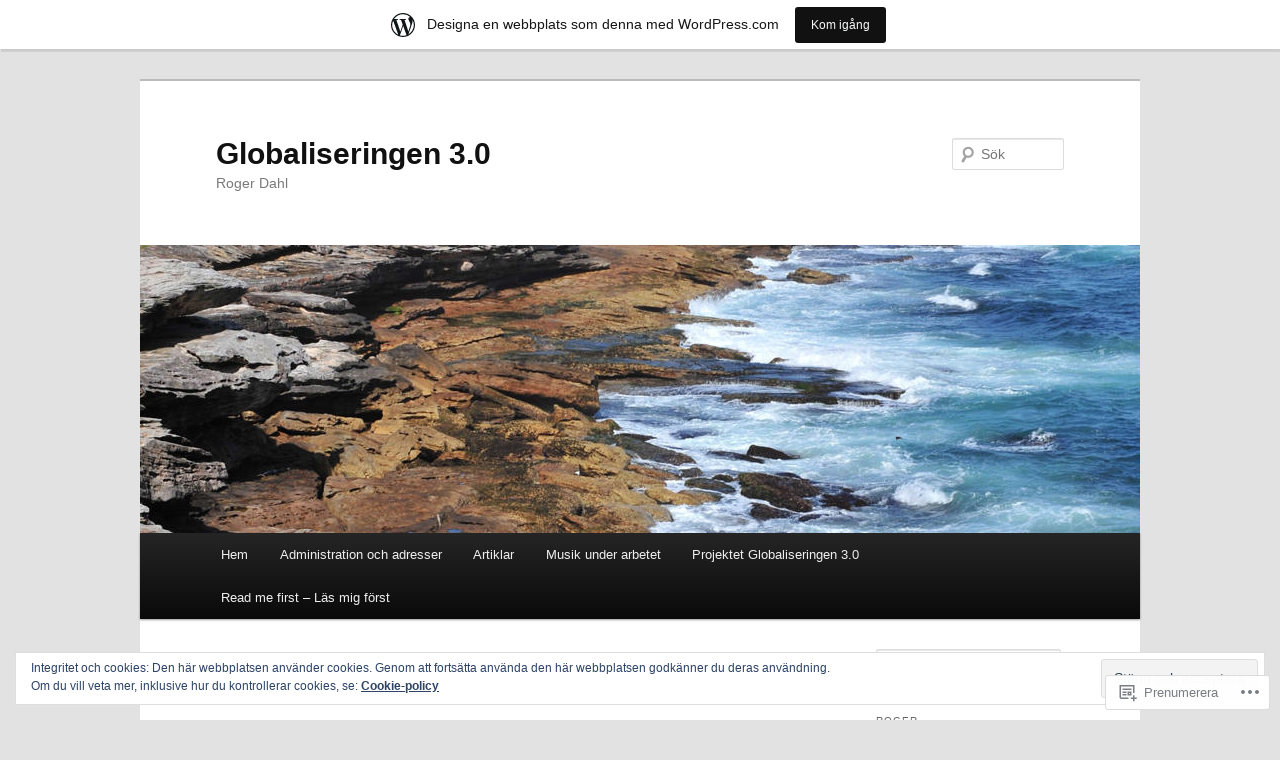

--- FILE ---
content_type: text/html; charset=UTF-8
request_url: https://rogerdahl.wordpress.com/category/ttip-och-isds/
body_size: 27233
content:
<!DOCTYPE html>
<!--[if IE 6]>
<html id="ie6" lang="sv-SE">
<![endif]-->
<!--[if IE 7]>
<html id="ie7" lang="sv-SE">
<![endif]-->
<!--[if IE 8]>
<html id="ie8" lang="sv-SE">
<![endif]-->
<!--[if !(IE 6) & !(IE 7) & !(IE 8)]><!-->
<html lang="sv-SE">
<!--<![endif]-->
<head>
<meta charset="UTF-8" />
<meta name="viewport" content="width=device-width" />
<title>
TTIP och ISDS | Globaliseringen 3.0	</title>
<link rel="profile" href="https://gmpg.org/xfn/11" />
<link rel="stylesheet" type="text/css" media="all" href="https://s0.wp.com/wp-content/themes/pub/twentyeleven/style.css?m=1741693348i&amp;ver=20190507" />
<link rel="pingback" href="https://rogerdahl.wordpress.com/xmlrpc.php">
<!--[if lt IE 9]>
<script src="https://s0.wp.com/wp-content/themes/pub/twentyeleven/js/html5.js?m=1394055389i&amp;ver=3.7.0" type="text/javascript"></script>
<![endif]-->
<meta name='robots' content='max-image-preview:large' />
<link rel='dns-prefetch' href='//s0.wp.com' />
<link rel='dns-prefetch' href='//af.pubmine.com' />
<link rel="alternate" type="application/rss+xml" title="Globaliseringen 3.0 &raquo; flöde" href="https://rogerdahl.wordpress.com/feed/" />
<link rel="alternate" type="application/rss+xml" title="Globaliseringen 3.0 &raquo; kommentarsflöde" href="https://rogerdahl.wordpress.com/comments/feed/" />
<link rel="alternate" type="application/rss+xml" title="Globaliseringen 3.0 &raquo; TTIP och ISDS kategoriflöde" href="https://rogerdahl.wordpress.com/category/ttip-och-isds/feed/" />
	<script type="text/javascript">
		/* <![CDATA[ */
		function addLoadEvent(func) {
			var oldonload = window.onload;
			if (typeof window.onload != 'function') {
				window.onload = func;
			} else {
				window.onload = function () {
					oldonload();
					func();
				}
			}
		}
		/* ]]> */
	</script>
	<link crossorigin='anonymous' rel='stylesheet' id='all-css-0-1' href='/_static/??/wp-content/mu-plugins/widgets/eu-cookie-law/templates/style.css,/wp-content/blog-plugins/marketing-bar/css/marketing-bar.css?m=1761640963j&cssminify=yes' type='text/css' media='all' />
<style id='wp-emoji-styles-inline-css'>

	img.wp-smiley, img.emoji {
		display: inline !important;
		border: none !important;
		box-shadow: none !important;
		height: 1em !important;
		width: 1em !important;
		margin: 0 0.07em !important;
		vertical-align: -0.1em !important;
		background: none !important;
		padding: 0 !important;
	}
/*# sourceURL=wp-emoji-styles-inline-css */
</style>
<link crossorigin='anonymous' rel='stylesheet' id='all-css-2-1' href='/wp-content/plugins/gutenberg-core/v22.2.0/build/styles/block-library/style.css?m=1764855221i&cssminify=yes' type='text/css' media='all' />
<style id='wp-block-library-inline-css'>
.has-text-align-justify {
	text-align:justify;
}
.has-text-align-justify{text-align:justify;}

/*# sourceURL=wp-block-library-inline-css */
</style><style id='global-styles-inline-css'>
:root{--wp--preset--aspect-ratio--square: 1;--wp--preset--aspect-ratio--4-3: 4/3;--wp--preset--aspect-ratio--3-4: 3/4;--wp--preset--aspect-ratio--3-2: 3/2;--wp--preset--aspect-ratio--2-3: 2/3;--wp--preset--aspect-ratio--16-9: 16/9;--wp--preset--aspect-ratio--9-16: 9/16;--wp--preset--color--black: #000;--wp--preset--color--cyan-bluish-gray: #abb8c3;--wp--preset--color--white: #fff;--wp--preset--color--pale-pink: #f78da7;--wp--preset--color--vivid-red: #cf2e2e;--wp--preset--color--luminous-vivid-orange: #ff6900;--wp--preset--color--luminous-vivid-amber: #fcb900;--wp--preset--color--light-green-cyan: #7bdcb5;--wp--preset--color--vivid-green-cyan: #00d084;--wp--preset--color--pale-cyan-blue: #8ed1fc;--wp--preset--color--vivid-cyan-blue: #0693e3;--wp--preset--color--vivid-purple: #9b51e0;--wp--preset--color--blue: #1982d1;--wp--preset--color--dark-gray: #373737;--wp--preset--color--medium-gray: #666;--wp--preset--color--light-gray: #e2e2e2;--wp--preset--gradient--vivid-cyan-blue-to-vivid-purple: linear-gradient(135deg,rgb(6,147,227) 0%,rgb(155,81,224) 100%);--wp--preset--gradient--light-green-cyan-to-vivid-green-cyan: linear-gradient(135deg,rgb(122,220,180) 0%,rgb(0,208,130) 100%);--wp--preset--gradient--luminous-vivid-amber-to-luminous-vivid-orange: linear-gradient(135deg,rgb(252,185,0) 0%,rgb(255,105,0) 100%);--wp--preset--gradient--luminous-vivid-orange-to-vivid-red: linear-gradient(135deg,rgb(255,105,0) 0%,rgb(207,46,46) 100%);--wp--preset--gradient--very-light-gray-to-cyan-bluish-gray: linear-gradient(135deg,rgb(238,238,238) 0%,rgb(169,184,195) 100%);--wp--preset--gradient--cool-to-warm-spectrum: linear-gradient(135deg,rgb(74,234,220) 0%,rgb(151,120,209) 20%,rgb(207,42,186) 40%,rgb(238,44,130) 60%,rgb(251,105,98) 80%,rgb(254,248,76) 100%);--wp--preset--gradient--blush-light-purple: linear-gradient(135deg,rgb(255,206,236) 0%,rgb(152,150,240) 100%);--wp--preset--gradient--blush-bordeaux: linear-gradient(135deg,rgb(254,205,165) 0%,rgb(254,45,45) 50%,rgb(107,0,62) 100%);--wp--preset--gradient--luminous-dusk: linear-gradient(135deg,rgb(255,203,112) 0%,rgb(199,81,192) 50%,rgb(65,88,208) 100%);--wp--preset--gradient--pale-ocean: linear-gradient(135deg,rgb(255,245,203) 0%,rgb(182,227,212) 50%,rgb(51,167,181) 100%);--wp--preset--gradient--electric-grass: linear-gradient(135deg,rgb(202,248,128) 0%,rgb(113,206,126) 100%);--wp--preset--gradient--midnight: linear-gradient(135deg,rgb(2,3,129) 0%,rgb(40,116,252) 100%);--wp--preset--font-size--small: 13px;--wp--preset--font-size--medium: 20px;--wp--preset--font-size--large: 36px;--wp--preset--font-size--x-large: 42px;--wp--preset--font-family--albert-sans: 'Albert Sans', sans-serif;--wp--preset--font-family--alegreya: Alegreya, serif;--wp--preset--font-family--arvo: Arvo, serif;--wp--preset--font-family--bodoni-moda: 'Bodoni Moda', serif;--wp--preset--font-family--bricolage-grotesque: 'Bricolage Grotesque', sans-serif;--wp--preset--font-family--cabin: Cabin, sans-serif;--wp--preset--font-family--chivo: Chivo, sans-serif;--wp--preset--font-family--commissioner: Commissioner, sans-serif;--wp--preset--font-family--cormorant: Cormorant, serif;--wp--preset--font-family--courier-prime: 'Courier Prime', monospace;--wp--preset--font-family--crimson-pro: 'Crimson Pro', serif;--wp--preset--font-family--dm-mono: 'DM Mono', monospace;--wp--preset--font-family--dm-sans: 'DM Sans', sans-serif;--wp--preset--font-family--dm-serif-display: 'DM Serif Display', serif;--wp--preset--font-family--domine: Domine, serif;--wp--preset--font-family--eb-garamond: 'EB Garamond', serif;--wp--preset--font-family--epilogue: Epilogue, sans-serif;--wp--preset--font-family--fahkwang: Fahkwang, sans-serif;--wp--preset--font-family--figtree: Figtree, sans-serif;--wp--preset--font-family--fira-sans: 'Fira Sans', sans-serif;--wp--preset--font-family--fjalla-one: 'Fjalla One', sans-serif;--wp--preset--font-family--fraunces: Fraunces, serif;--wp--preset--font-family--gabarito: Gabarito, system-ui;--wp--preset--font-family--ibm-plex-mono: 'IBM Plex Mono', monospace;--wp--preset--font-family--ibm-plex-sans: 'IBM Plex Sans', sans-serif;--wp--preset--font-family--ibarra-real-nova: 'Ibarra Real Nova', serif;--wp--preset--font-family--instrument-serif: 'Instrument Serif', serif;--wp--preset--font-family--inter: Inter, sans-serif;--wp--preset--font-family--josefin-sans: 'Josefin Sans', sans-serif;--wp--preset--font-family--jost: Jost, sans-serif;--wp--preset--font-family--libre-baskerville: 'Libre Baskerville', serif;--wp--preset--font-family--libre-franklin: 'Libre Franklin', sans-serif;--wp--preset--font-family--literata: Literata, serif;--wp--preset--font-family--lora: Lora, serif;--wp--preset--font-family--merriweather: Merriweather, serif;--wp--preset--font-family--montserrat: Montserrat, sans-serif;--wp--preset--font-family--newsreader: Newsreader, serif;--wp--preset--font-family--noto-sans-mono: 'Noto Sans Mono', sans-serif;--wp--preset--font-family--nunito: Nunito, sans-serif;--wp--preset--font-family--open-sans: 'Open Sans', sans-serif;--wp--preset--font-family--overpass: Overpass, sans-serif;--wp--preset--font-family--pt-serif: 'PT Serif', serif;--wp--preset--font-family--petrona: Petrona, serif;--wp--preset--font-family--piazzolla: Piazzolla, serif;--wp--preset--font-family--playfair-display: 'Playfair Display', serif;--wp--preset--font-family--plus-jakarta-sans: 'Plus Jakarta Sans', sans-serif;--wp--preset--font-family--poppins: Poppins, sans-serif;--wp--preset--font-family--raleway: Raleway, sans-serif;--wp--preset--font-family--roboto: Roboto, sans-serif;--wp--preset--font-family--roboto-slab: 'Roboto Slab', serif;--wp--preset--font-family--rubik: Rubik, sans-serif;--wp--preset--font-family--rufina: Rufina, serif;--wp--preset--font-family--sora: Sora, sans-serif;--wp--preset--font-family--source-sans-3: 'Source Sans 3', sans-serif;--wp--preset--font-family--source-serif-4: 'Source Serif 4', serif;--wp--preset--font-family--space-mono: 'Space Mono', monospace;--wp--preset--font-family--syne: Syne, sans-serif;--wp--preset--font-family--texturina: Texturina, serif;--wp--preset--font-family--urbanist: Urbanist, sans-serif;--wp--preset--font-family--work-sans: 'Work Sans', sans-serif;--wp--preset--spacing--20: 0.44rem;--wp--preset--spacing--30: 0.67rem;--wp--preset--spacing--40: 1rem;--wp--preset--spacing--50: 1.5rem;--wp--preset--spacing--60: 2.25rem;--wp--preset--spacing--70: 3.38rem;--wp--preset--spacing--80: 5.06rem;--wp--preset--shadow--natural: 6px 6px 9px rgba(0, 0, 0, 0.2);--wp--preset--shadow--deep: 12px 12px 50px rgba(0, 0, 0, 0.4);--wp--preset--shadow--sharp: 6px 6px 0px rgba(0, 0, 0, 0.2);--wp--preset--shadow--outlined: 6px 6px 0px -3px rgb(255, 255, 255), 6px 6px rgb(0, 0, 0);--wp--preset--shadow--crisp: 6px 6px 0px rgb(0, 0, 0);}:where(.is-layout-flex){gap: 0.5em;}:where(.is-layout-grid){gap: 0.5em;}body .is-layout-flex{display: flex;}.is-layout-flex{flex-wrap: wrap;align-items: center;}.is-layout-flex > :is(*, div){margin: 0;}body .is-layout-grid{display: grid;}.is-layout-grid > :is(*, div){margin: 0;}:where(.wp-block-columns.is-layout-flex){gap: 2em;}:where(.wp-block-columns.is-layout-grid){gap: 2em;}:where(.wp-block-post-template.is-layout-flex){gap: 1.25em;}:where(.wp-block-post-template.is-layout-grid){gap: 1.25em;}.has-black-color{color: var(--wp--preset--color--black) !important;}.has-cyan-bluish-gray-color{color: var(--wp--preset--color--cyan-bluish-gray) !important;}.has-white-color{color: var(--wp--preset--color--white) !important;}.has-pale-pink-color{color: var(--wp--preset--color--pale-pink) !important;}.has-vivid-red-color{color: var(--wp--preset--color--vivid-red) !important;}.has-luminous-vivid-orange-color{color: var(--wp--preset--color--luminous-vivid-orange) !important;}.has-luminous-vivid-amber-color{color: var(--wp--preset--color--luminous-vivid-amber) !important;}.has-light-green-cyan-color{color: var(--wp--preset--color--light-green-cyan) !important;}.has-vivid-green-cyan-color{color: var(--wp--preset--color--vivid-green-cyan) !important;}.has-pale-cyan-blue-color{color: var(--wp--preset--color--pale-cyan-blue) !important;}.has-vivid-cyan-blue-color{color: var(--wp--preset--color--vivid-cyan-blue) !important;}.has-vivid-purple-color{color: var(--wp--preset--color--vivid-purple) !important;}.has-black-background-color{background-color: var(--wp--preset--color--black) !important;}.has-cyan-bluish-gray-background-color{background-color: var(--wp--preset--color--cyan-bluish-gray) !important;}.has-white-background-color{background-color: var(--wp--preset--color--white) !important;}.has-pale-pink-background-color{background-color: var(--wp--preset--color--pale-pink) !important;}.has-vivid-red-background-color{background-color: var(--wp--preset--color--vivid-red) !important;}.has-luminous-vivid-orange-background-color{background-color: var(--wp--preset--color--luminous-vivid-orange) !important;}.has-luminous-vivid-amber-background-color{background-color: var(--wp--preset--color--luminous-vivid-amber) !important;}.has-light-green-cyan-background-color{background-color: var(--wp--preset--color--light-green-cyan) !important;}.has-vivid-green-cyan-background-color{background-color: var(--wp--preset--color--vivid-green-cyan) !important;}.has-pale-cyan-blue-background-color{background-color: var(--wp--preset--color--pale-cyan-blue) !important;}.has-vivid-cyan-blue-background-color{background-color: var(--wp--preset--color--vivid-cyan-blue) !important;}.has-vivid-purple-background-color{background-color: var(--wp--preset--color--vivid-purple) !important;}.has-black-border-color{border-color: var(--wp--preset--color--black) !important;}.has-cyan-bluish-gray-border-color{border-color: var(--wp--preset--color--cyan-bluish-gray) !important;}.has-white-border-color{border-color: var(--wp--preset--color--white) !important;}.has-pale-pink-border-color{border-color: var(--wp--preset--color--pale-pink) !important;}.has-vivid-red-border-color{border-color: var(--wp--preset--color--vivid-red) !important;}.has-luminous-vivid-orange-border-color{border-color: var(--wp--preset--color--luminous-vivid-orange) !important;}.has-luminous-vivid-amber-border-color{border-color: var(--wp--preset--color--luminous-vivid-amber) !important;}.has-light-green-cyan-border-color{border-color: var(--wp--preset--color--light-green-cyan) !important;}.has-vivid-green-cyan-border-color{border-color: var(--wp--preset--color--vivid-green-cyan) !important;}.has-pale-cyan-blue-border-color{border-color: var(--wp--preset--color--pale-cyan-blue) !important;}.has-vivid-cyan-blue-border-color{border-color: var(--wp--preset--color--vivid-cyan-blue) !important;}.has-vivid-purple-border-color{border-color: var(--wp--preset--color--vivid-purple) !important;}.has-vivid-cyan-blue-to-vivid-purple-gradient-background{background: var(--wp--preset--gradient--vivid-cyan-blue-to-vivid-purple) !important;}.has-light-green-cyan-to-vivid-green-cyan-gradient-background{background: var(--wp--preset--gradient--light-green-cyan-to-vivid-green-cyan) !important;}.has-luminous-vivid-amber-to-luminous-vivid-orange-gradient-background{background: var(--wp--preset--gradient--luminous-vivid-amber-to-luminous-vivid-orange) !important;}.has-luminous-vivid-orange-to-vivid-red-gradient-background{background: var(--wp--preset--gradient--luminous-vivid-orange-to-vivid-red) !important;}.has-very-light-gray-to-cyan-bluish-gray-gradient-background{background: var(--wp--preset--gradient--very-light-gray-to-cyan-bluish-gray) !important;}.has-cool-to-warm-spectrum-gradient-background{background: var(--wp--preset--gradient--cool-to-warm-spectrum) !important;}.has-blush-light-purple-gradient-background{background: var(--wp--preset--gradient--blush-light-purple) !important;}.has-blush-bordeaux-gradient-background{background: var(--wp--preset--gradient--blush-bordeaux) !important;}.has-luminous-dusk-gradient-background{background: var(--wp--preset--gradient--luminous-dusk) !important;}.has-pale-ocean-gradient-background{background: var(--wp--preset--gradient--pale-ocean) !important;}.has-electric-grass-gradient-background{background: var(--wp--preset--gradient--electric-grass) !important;}.has-midnight-gradient-background{background: var(--wp--preset--gradient--midnight) !important;}.has-small-font-size{font-size: var(--wp--preset--font-size--small) !important;}.has-medium-font-size{font-size: var(--wp--preset--font-size--medium) !important;}.has-large-font-size{font-size: var(--wp--preset--font-size--large) !important;}.has-x-large-font-size{font-size: var(--wp--preset--font-size--x-large) !important;}.has-albert-sans-font-family{font-family: var(--wp--preset--font-family--albert-sans) !important;}.has-alegreya-font-family{font-family: var(--wp--preset--font-family--alegreya) !important;}.has-arvo-font-family{font-family: var(--wp--preset--font-family--arvo) !important;}.has-bodoni-moda-font-family{font-family: var(--wp--preset--font-family--bodoni-moda) !important;}.has-bricolage-grotesque-font-family{font-family: var(--wp--preset--font-family--bricolage-grotesque) !important;}.has-cabin-font-family{font-family: var(--wp--preset--font-family--cabin) !important;}.has-chivo-font-family{font-family: var(--wp--preset--font-family--chivo) !important;}.has-commissioner-font-family{font-family: var(--wp--preset--font-family--commissioner) !important;}.has-cormorant-font-family{font-family: var(--wp--preset--font-family--cormorant) !important;}.has-courier-prime-font-family{font-family: var(--wp--preset--font-family--courier-prime) !important;}.has-crimson-pro-font-family{font-family: var(--wp--preset--font-family--crimson-pro) !important;}.has-dm-mono-font-family{font-family: var(--wp--preset--font-family--dm-mono) !important;}.has-dm-sans-font-family{font-family: var(--wp--preset--font-family--dm-sans) !important;}.has-dm-serif-display-font-family{font-family: var(--wp--preset--font-family--dm-serif-display) !important;}.has-domine-font-family{font-family: var(--wp--preset--font-family--domine) !important;}.has-eb-garamond-font-family{font-family: var(--wp--preset--font-family--eb-garamond) !important;}.has-epilogue-font-family{font-family: var(--wp--preset--font-family--epilogue) !important;}.has-fahkwang-font-family{font-family: var(--wp--preset--font-family--fahkwang) !important;}.has-figtree-font-family{font-family: var(--wp--preset--font-family--figtree) !important;}.has-fira-sans-font-family{font-family: var(--wp--preset--font-family--fira-sans) !important;}.has-fjalla-one-font-family{font-family: var(--wp--preset--font-family--fjalla-one) !important;}.has-fraunces-font-family{font-family: var(--wp--preset--font-family--fraunces) !important;}.has-gabarito-font-family{font-family: var(--wp--preset--font-family--gabarito) !important;}.has-ibm-plex-mono-font-family{font-family: var(--wp--preset--font-family--ibm-plex-mono) !important;}.has-ibm-plex-sans-font-family{font-family: var(--wp--preset--font-family--ibm-plex-sans) !important;}.has-ibarra-real-nova-font-family{font-family: var(--wp--preset--font-family--ibarra-real-nova) !important;}.has-instrument-serif-font-family{font-family: var(--wp--preset--font-family--instrument-serif) !important;}.has-inter-font-family{font-family: var(--wp--preset--font-family--inter) !important;}.has-josefin-sans-font-family{font-family: var(--wp--preset--font-family--josefin-sans) !important;}.has-jost-font-family{font-family: var(--wp--preset--font-family--jost) !important;}.has-libre-baskerville-font-family{font-family: var(--wp--preset--font-family--libre-baskerville) !important;}.has-libre-franklin-font-family{font-family: var(--wp--preset--font-family--libre-franklin) !important;}.has-literata-font-family{font-family: var(--wp--preset--font-family--literata) !important;}.has-lora-font-family{font-family: var(--wp--preset--font-family--lora) !important;}.has-merriweather-font-family{font-family: var(--wp--preset--font-family--merriweather) !important;}.has-montserrat-font-family{font-family: var(--wp--preset--font-family--montserrat) !important;}.has-newsreader-font-family{font-family: var(--wp--preset--font-family--newsreader) !important;}.has-noto-sans-mono-font-family{font-family: var(--wp--preset--font-family--noto-sans-mono) !important;}.has-nunito-font-family{font-family: var(--wp--preset--font-family--nunito) !important;}.has-open-sans-font-family{font-family: var(--wp--preset--font-family--open-sans) !important;}.has-overpass-font-family{font-family: var(--wp--preset--font-family--overpass) !important;}.has-pt-serif-font-family{font-family: var(--wp--preset--font-family--pt-serif) !important;}.has-petrona-font-family{font-family: var(--wp--preset--font-family--petrona) !important;}.has-piazzolla-font-family{font-family: var(--wp--preset--font-family--piazzolla) !important;}.has-playfair-display-font-family{font-family: var(--wp--preset--font-family--playfair-display) !important;}.has-plus-jakarta-sans-font-family{font-family: var(--wp--preset--font-family--plus-jakarta-sans) !important;}.has-poppins-font-family{font-family: var(--wp--preset--font-family--poppins) !important;}.has-raleway-font-family{font-family: var(--wp--preset--font-family--raleway) !important;}.has-roboto-font-family{font-family: var(--wp--preset--font-family--roboto) !important;}.has-roboto-slab-font-family{font-family: var(--wp--preset--font-family--roboto-slab) !important;}.has-rubik-font-family{font-family: var(--wp--preset--font-family--rubik) !important;}.has-rufina-font-family{font-family: var(--wp--preset--font-family--rufina) !important;}.has-sora-font-family{font-family: var(--wp--preset--font-family--sora) !important;}.has-source-sans-3-font-family{font-family: var(--wp--preset--font-family--source-sans-3) !important;}.has-source-serif-4-font-family{font-family: var(--wp--preset--font-family--source-serif-4) !important;}.has-space-mono-font-family{font-family: var(--wp--preset--font-family--space-mono) !important;}.has-syne-font-family{font-family: var(--wp--preset--font-family--syne) !important;}.has-texturina-font-family{font-family: var(--wp--preset--font-family--texturina) !important;}.has-urbanist-font-family{font-family: var(--wp--preset--font-family--urbanist) !important;}.has-work-sans-font-family{font-family: var(--wp--preset--font-family--work-sans) !important;}
/*# sourceURL=global-styles-inline-css */
</style>

<style id='classic-theme-styles-inline-css'>
/*! This file is auto-generated */
.wp-block-button__link{color:#fff;background-color:#32373c;border-radius:9999px;box-shadow:none;text-decoration:none;padding:calc(.667em + 2px) calc(1.333em + 2px);font-size:1.125em}.wp-block-file__button{background:#32373c;color:#fff;text-decoration:none}
/*# sourceURL=/wp-includes/css/classic-themes.min.css */
</style>
<link crossorigin='anonymous' rel='stylesheet' id='all-css-4-1' href='/_static/??-eJyNj9EKwjAMRX/INHQOnQ/it6xd0GrTlaXd2N/bbaCCIL7k4XLOTYJTBNuHRCFh9PnqgqDtje/tQ7BSulEaxHH0BAONqsbOSXoRIGn2pKzIDj+KOMO7a6CSc2zTQjB1riVPXLBf2hSLA8bEgUSgTHaZId2KKF/eFmPMBtNUgrksGCngduPf+PoLrJsX58JnfWh0s6+q0/H+BN0gbeY=&cssminify=yes' type='text/css' media='all' />
<style id='jetpack_facebook_likebox-inline-css'>
.widget_facebook_likebox {
	overflow: hidden;
}

/*# sourceURL=/wp-content/mu-plugins/jetpack-plugin/sun/modules/widgets/facebook-likebox/style.css */
</style>
<link crossorigin='anonymous' rel='stylesheet' id='all-css-6-1' href='/_static/??-eJzTLy/QTc7PK0nNK9HPLdUtyClNz8wr1i9KTcrJTwcy0/WTi5G5ekCujj52Temp+bo5+cmJJZn5eSgc3bScxMwikFb7XFtDE1NLExMLc0OTLACohS2q&cssminify=yes' type='text/css' media='all' />
<style id='jetpack-global-styles-frontend-style-inline-css'>
:root { --font-headings: unset; --font-base: unset; --font-headings-default: -apple-system,BlinkMacSystemFont,"Segoe UI",Roboto,Oxygen-Sans,Ubuntu,Cantarell,"Helvetica Neue",sans-serif; --font-base-default: -apple-system,BlinkMacSystemFont,"Segoe UI",Roboto,Oxygen-Sans,Ubuntu,Cantarell,"Helvetica Neue",sans-serif;}
/*# sourceURL=jetpack-global-styles-frontend-style-inline-css */
</style>
<link crossorigin='anonymous' rel='stylesheet' id='all-css-8-1' href='/wp-content/themes/h4/global.css?m=1420737423i&cssminify=yes' type='text/css' media='all' />
<script type="text/javascript" id="wpcom-actionbar-placeholder-js-extra">
/* <![CDATA[ */
var actionbardata = {"siteID":"31835233","postID":"0","siteURL":"https://rogerdahl.wordpress.com","xhrURL":"https://rogerdahl.wordpress.com/wp-admin/admin-ajax.php","nonce":"ea2019d99d","isLoggedIn":"","statusMessage":"","subsEmailDefault":"instantly","proxyScriptUrl":"https://s0.wp.com/wp-content/js/wpcom-proxy-request.js?m=1513050504i&amp;ver=20211021","i18n":{"followedText":"Nya inl\u00e4gg fr\u00e5n denna webbplats kommer nu visas i din \u003Ca href=\"https://wordpress.com/reader\"\u003EL\u00e4sare\u003C/a\u003E","foldBar":"Minimera detta f\u00e4lt","unfoldBar":"Expandera detta f\u00e4lt","shortLinkCopied":"Kortl\u00e4nk kopierad till urklipp."}};
//# sourceURL=wpcom-actionbar-placeholder-js-extra
/* ]]> */
</script>
<script type="text/javascript" id="jetpack-mu-wpcom-settings-js-before">
/* <![CDATA[ */
var JETPACK_MU_WPCOM_SETTINGS = {"assetsUrl":"https://s0.wp.com/wp-content/mu-plugins/jetpack-mu-wpcom-plugin/sun/jetpack_vendor/automattic/jetpack-mu-wpcom/src/build/"};
//# sourceURL=jetpack-mu-wpcom-settings-js-before
/* ]]> */
</script>
<script crossorigin='anonymous' type='text/javascript'  src='/_static/??/wp-content/js/rlt-proxy.js,/wp-content/blog-plugins/wordads-classes/js/cmp/v2/cmp-non-gdpr.js?m=1720530689j'></script>
<script type="text/javascript" id="rlt-proxy-js-after">
/* <![CDATA[ */
	rltInitialize( {"token":null,"iframeOrigins":["https:\/\/widgets.wp.com"]} );
//# sourceURL=rlt-proxy-js-after
/* ]]> */
</script>
<link rel="EditURI" type="application/rsd+xml" title="RSD" href="https://rogerdahl.wordpress.com/xmlrpc.php?rsd" />
<meta name="generator" content="WordPress.com" />

<!-- Jetpack Open Graph Tags -->
<meta property="og:type" content="website" />
<meta property="og:title" content="TTIP och ISDS &#8211; Globaliseringen 3.0" />
<meta property="og:url" content="https://rogerdahl.wordpress.com/category/ttip-och-isds/" />
<meta property="og:site_name" content="Globaliseringen 3.0" />
<meta property="og:image" content="https://secure.gravatar.com/blavatar/1500fc4b6e9d58f84b566ebafc7212eb62ec3a9f9212a197e0ebbcd804578ed7?s=200&#038;ts=1769077926" />
<meta property="og:image:width" content="200" />
<meta property="og:image:height" content="200" />
<meta property="og:image:alt" content="" />
<meta property="og:locale" content="sv_SE" />
<meta property="fb:app_id" content="249643311490" />

<!-- End Jetpack Open Graph Tags -->
<link rel="shortcut icon" type="image/x-icon" href="https://secure.gravatar.com/blavatar/1500fc4b6e9d58f84b566ebafc7212eb62ec3a9f9212a197e0ebbcd804578ed7?s=32" sizes="16x16" />
<link rel="icon" type="image/x-icon" href="https://secure.gravatar.com/blavatar/1500fc4b6e9d58f84b566ebafc7212eb62ec3a9f9212a197e0ebbcd804578ed7?s=32" sizes="16x16" />
<link rel="apple-touch-icon" href="https://secure.gravatar.com/blavatar/1500fc4b6e9d58f84b566ebafc7212eb62ec3a9f9212a197e0ebbcd804578ed7?s=114" />
<link rel='openid.server' href='https://rogerdahl.wordpress.com/?openidserver=1' />
<link rel='openid.delegate' href='https://rogerdahl.wordpress.com/' />
<link rel="search" type="application/opensearchdescription+xml" href="https://rogerdahl.wordpress.com/osd.xml" title="Globaliseringen 3.0" />
<link rel="search" type="application/opensearchdescription+xml" href="https://s1.wp.com/opensearch.xml" title="WordPress.com" />
<meta name="description" content="Inlägg om TTIP och ISDS skrivna av Roger" />
<script type="text/javascript">
/* <![CDATA[ */
var wa_client = {}; wa_client.cmd = []; wa_client.config = { 'blog_id': 31835233, 'blog_language': 'sv', 'is_wordads': false, 'hosting_type': 0, 'afp_account_id': null, 'afp_host_id': 5038568878849053, 'theme': 'pub/twentyeleven', '_': { 'title': 'Annons', 'privacy_settings': 'Integritetsinställningar' }, 'formats': [ 'belowpost', 'bottom_sticky', 'sidebar_sticky_right', 'sidebar', 'gutenberg_rectangle', 'gutenberg_leaderboard', 'gutenberg_mobile_leaderboard', 'gutenberg_skyscraper' ] };
/* ]]> */
</script>
		<script type="text/javascript">

			window.doNotSellCallback = function() {

				var linkElements = [
					'a[href="https://wordpress.com/?ref=footer_blog"]',
					'a[href="https://wordpress.com/?ref=footer_website"]',
					'a[href="https://wordpress.com/?ref=vertical_footer"]',
					'a[href^="https://wordpress.com/?ref=footer_segment_"]',
				].join(',');

				var dnsLink = document.createElement( 'a' );
				dnsLink.href = 'https://wordpress.com/sv/advertising-program-optout/';
				dnsLink.classList.add( 'do-not-sell-link' );
				dnsLink.rel = 'nofollow';
				dnsLink.style.marginLeft = '0.5em';
				dnsLink.textContent = 'Sälj eller dela inte min personliga information';

				var creditLinks = document.querySelectorAll( linkElements );

				if ( 0 === creditLinks.length ) {
					return false;
				}

				Array.prototype.forEach.call( creditLinks, function( el ) {
					el.insertAdjacentElement( 'afterend', dnsLink );
				});

				return true;
			};

		</script>
		<script type="text/javascript">
	window.google_analytics_uacct = "UA-52447-2";
</script>

<script type="text/javascript">
	var _gaq = _gaq || [];
	_gaq.push(['_setAccount', 'UA-52447-2']);
	_gaq.push(['_gat._anonymizeIp']);
	_gaq.push(['_setDomainName', 'wordpress.com']);
	_gaq.push(['_initData']);
	_gaq.push(['_trackPageview']);

	(function() {
		var ga = document.createElement('script'); ga.type = 'text/javascript'; ga.async = true;
		ga.src = ('https:' == document.location.protocol ? 'https://ssl' : 'http://www') + '.google-analytics.com/ga.js';
		(document.getElementsByTagName('head')[0] || document.getElementsByTagName('body')[0]).appendChild(ga);
	})();
</script>
<link crossorigin='anonymous' rel='stylesheet' id='all-css-0-3' href='/wp-content/mu-plugins/jetpack-plugin/sun/_inc/build/subscriptions/subscriptions.min.css?m=1753981412i&cssminify=yes' type='text/css' media='all' />
</head>

<body class="archive category category-ttip-och-isds category-295208286 wp-embed-responsive wp-theme-pubtwentyeleven customizer-styles-applied single-author two-column right-sidebar jetpack-reblog-enabled has-marketing-bar has-marketing-bar-theme-twenty-eleven">
<div class="skip-link"><a class="assistive-text" href="#content">Hoppa till primärt innehåll</a></div><div class="skip-link"><a class="assistive-text" href="#secondary">Hoppa till sekundärt innehåll</a></div><div id="page" class="hfeed">
	<header id="branding">
			<hgroup>
				<h1 id="site-title"><span><a href="https://rogerdahl.wordpress.com/" rel="home">Globaliseringen 3.0</a></span></h1>
				<h2 id="site-description">Roger Dahl</h2>
			</hgroup>

						<a href="https://rogerdahl.wordpress.com/">
									<img src="https://rogerdahl.wordpress.com/wp-content/themes/pub/twentyeleven/images/headers/shore.jpg?m=1610101938i" width="1000" height="288" alt="Globaliseringen 3.0" />
								</a>
			
									<form method="get" id="searchform" action="https://rogerdahl.wordpress.com/">
		<label for="s" class="assistive-text">Sök</label>
		<input type="text" class="field" name="s" id="s" placeholder="Sök" />
		<input type="submit" class="submit" name="submit" id="searchsubmit" value="Sök" />
	</form>
			
			<nav id="access">
				<h3 class="assistive-text">Huvudmeny</h3>
				<div class="menu"><ul>
<li ><a href="https://rogerdahl.wordpress.com/">Hem</a></li><li class="page_item page-item-724 page_item_has_children"><a href="https://rogerdahl.wordpress.com/adresser/">Administration och adresser</a>
<ul class='children'>
	<li class="page_item page-item-1869"><a href="https://rogerdahl.wordpress.com/adresser/finansiella-sidan/">Finans och ekonomi</a></li>
	<li class="page_item page-item-2357"><a href="https://rogerdahl.wordpress.com/adresser/miljo-och-klimat/">Hållbarhet &#8211; ekonomiskt, socialt och&nbsp;ekologiskt</a></li>
	<li class="page_item page-item-1949"><a href="https://rogerdahl.wordpress.com/adresser/politiska-sidan/">Politiska sidan</a></li>
	<li class="page_item page-item-1801"><a href="https://rogerdahl.wordpress.com/adresser/anvandbara-adresser/">X not yet&nbsp;used</a></li>
</ul>
</li>
<li class="page_item page-item-226 page_item_has_children"><a href="https://rogerdahl.wordpress.com/artiklar/">Artiklar</a>
<ul class='children'>
	<li class="page_item page-item-377"><a href="https://rogerdahl.wordpress.com/artiklar/hansson-de-wolfe-united/">A-smedjan</a></li>
	<li class="page_item page-item-235"><a href="https://rogerdahl.wordpress.com/artiklar/svensk-musik/">Affärsvärlden</a></li>
	<li class="page_item page-item-299"><a href="https://rogerdahl.wordpress.com/artiklar/folkmusik/">Campaigndossier</a></li>
	<li class="page_item page-item-421"><a href="https://rogerdahl.wordpress.com/artiklar/dagens-arena/">Dagens Arena</a></li>
	<li class="page_item page-item-369"><a href="https://rogerdahl.wordpress.com/artiklar/enya/">DN</a></li>
	<li class="page_item page-item-547"><a href="https://rogerdahl.wordpress.com/artiklar/svenska-dagbladet/">Svenska Dagbladet</a></li>
	<li class="page_item page-item-2304"><a href="https://rogerdahl.wordpress.com/artiklar/svenskt-naringsliv/">Svenskt näringsliv</a></li>
	<li class="page_item page-item-2306"><a href="https://rogerdahl.wordpress.com/artiklar/timbro/">Timbro</a></li>
</ul>
</li>
<li class="page_item page-item-366 page_item_has_children"><a href="https://rogerdahl.wordpress.com/progressiv-musik-fran-70-talet/">Musik under arbetet</a>
<ul class='children'>
	<li class="page_item page-item-2392"><a href="https://rogerdahl.wordpress.com/progressiv-musik-fran-70-talet/alf-hamble/">Alf Hamble</a></li>
	<li class="page_item page-item-2387"><a href="https://rogerdahl.wordpress.com/progressiv-musik-fran-70-talet/allan-edvall/">Allan Edvall &#8211; min riktigt stora&nbsp;favorit</a></li>
	<li class="page_item page-item-361"><a href="https://rogerdahl.wordpress.com/progressiv-musik-fran-70-talet/kim-wilde/">Annan skön musik</a></li>
	<li class="page_item page-item-411"><a href="https://rogerdahl.wordpress.com/progressiv-musik-fran-70-talet/led-zeppelin/">Led Zeppelin</a></li>
	<li class="page_item page-item-371"><a href="https://rogerdahl.wordpress.com/progressiv-musik-fran-70-talet/moody-blues/">Moody Blues</a></li>
	<li class="page_item page-item-2396"><a href="https://rogerdahl.wordpress.com/progressiv-musik-fran-70-talet/stockhom-i-mitt-hjarta-och-full-av-vatten/">Stockhom &#8211; i mitt hjärta och full av&nbsp;vatten</a></li>
	<li class="page_item page-item-578"><a href="https://rogerdahl.wordpress.com/progressiv-musik-fran-70-talet/takida/">Takida</a></li>
	<li class="page_item page-item-215"><a href="https://rogerdahl.wordpress.com/progressiv-musik-fran-70-talet/favorikmusik/">Ted Gärdestad</a></li>
	<li class="page_item page-item-408"><a href="https://rogerdahl.wordpress.com/progressiv-musik-fran-70-talet/yardbirds/">Yardbirds</a></li>
</ul>
</li>
<li class="page_item page-item-264 page_item_has_children"><a href="https://rogerdahl.wordpress.com/globaliseringen-3-0/">Projektet Globaliseringen 3.0</a>
<ul class='children'>
	<li class="page_item page-item-246 page_item_has_children"><a href="https://rogerdahl.wordpress.com/globaliseringen-3-0/den-stora-vandpunkten/">Bok 01 Den stora&nbsp;vändpunkten</a>
	<ul class='children'>
		<li class="page_item page-item-1401"><a href="https://rogerdahl.wordpress.com/globaliseringen-3-0/den-stora-vandpunkten/jan-eliasson-pa-sodermalm-och-sedan-ny-vice-generalsekreterare-i-fn/">Jan Eliasson på Södermalm och sedan ny vice generalsekreterare i&nbsp;FN</a></li>
		<li class="page_item page-item-2333"><a href="https://rogerdahl.wordpress.com/globaliseringen-3-0/den-stora-vandpunkten/tysk/">Jürgen Habermas &#8211; tysk&nbsp;filosof</a></li>
		<li class="page_item page-item-19"><a href="https://rogerdahl.wordpress.com/globaliseringen-3-0/den-stora-vandpunkten/left-behind/">Left behind</a></li>
		<li class="page_item page-item-2339"><a href="https://rogerdahl.wordpress.com/globaliseringen-3-0/den-stora-vandpunkten/tomhetens-triumf/">Tomhetens triumf</a></li>
	</ul>
</li>
	<li class="page_item page-item-793"><a href="https://rogerdahl.wordpress.com/globaliseringen-3-0/bok-2-demokratin-i-en-globsaliserad-varld/">Bok 02 Demokratin i en globaliserad&nbsp;värld</a></li>
	<li class="page_item page-item-266 page_item_has_children"><a href="https://rogerdahl.wordpress.com/globaliseringen-3-0/entreprenoren-och-nationalstaten/">Bok 03 Entreprenören i en global&nbsp;värld</a>
	<ul class='children'>
		<li class="page_item page-item-389"><a href="https://rogerdahl.wordpress.com/globaliseringen-3-0/entreprenoren-och-nationalstaten/underrubril-till-enterprenoren-i-en-global-varld/">Eliten drar ifrån</a></li>
		<li class="page_item page-item-555"><a href="https://rogerdahl.wordpress.com/globaliseringen-3-0/entreprenoren-och-nationalstaten/gasellforetagen/">Gasellföretagen</a></li>
		<li class="page_item page-item-468"><a href="https://rogerdahl.wordpress.com/globaliseringen-3-0/entreprenoren-och-nationalstaten/kontrollen-blinkar-bla/">Kontrollen blinkar blå &#8211; processtänkandet</a></li>
		<li class="page_item page-item-664"><a href="https://rogerdahl.wordpress.com/globaliseringen-3-0/entreprenoren-och-nationalstaten/svenskt-naringsliv/">Svenskt Näringsliv</a></li>
	</ul>
</li>
	<li class="page_item page-item-310 page_item_has_children"><a href="https://rogerdahl.wordpress.com/globaliseringen-3-0/entreprenoren-i-en-global-varld/">Bok 04 Nationalstaten i en global&nbsp;värld</a>
	<ul class='children'>
		<li class="page_item page-item-560"><a href="https://rogerdahl.wordpress.com/globaliseringen-3-0/entreprenoren-i-en-global-varld/socialdemokratisk-politik/">Internationalism &#8211; nationalism</a></li>
		<li class="page_item page-item-676 page_item_has_children"><a href="https://rogerdahl.wordpress.com/globaliseringen-3-0/entreprenoren-i-en-global-varld/svensk-politik/">Svensk politik</a>
		<ul class='children'>
			<li class="page_item page-item-539"><a href="https://rogerdahl.wordpress.com/globaliseringen-3-0/entreprenoren-i-en-global-varld/svensk-politik/staten-och-kapitalet/">Staten och kapitalet</a></li>
		</ul>
</li>
	</ul>
</li>
	<li class="page_item page-item-276"><a href="https://rogerdahl.wordpress.com/globaliseringen-3-0/ekologi/">Bok 05 En hållbar&nbsp;civilisation</a></li>
	<li class="page_item page-item-268 page_item_has_children"><a href="https://rogerdahl.wordpress.com/globaliseringen-3-0/etik-moral-och-civilsamhallet/">Bok 06 Idé, etik, moral och&nbsp;samhället</a>
	<ul class='children'>
		<li class="page_item page-item-628"><a href="https://rogerdahl.wordpress.com/globaliseringen-3-0/etik-moral-och-civilsamhallet/etik-i-arbetslivet-salladsfabriken/">Etik i arbetslivet -salladsfabriken</a></li>
		<li class="page_item page-item-499"><a href="https://rogerdahl.wordpress.com/globaliseringen-3-0/etik-moral-och-civilsamhallet/etik-och-moral-i-politiken/">Etik och moral i&nbsp;politiken</a></li>
	</ul>
</li>
	<li class="page_item page-item-1354"><a href="https://rogerdahl.wordpress.com/globaliseringen-3-0/07-socialdemokratin-en-kulturhistorisk-betraktelse/">Bok 07 Socialdemokratin en kulturhistorisk&nbsp;betraktelse</a></li>
	<li class="page_item page-item-425"><a href="https://rogerdahl.wordpress.com/globaliseringen-3-0/tillkortakommanden/">Bok 09 Den vitsiga&nbsp;vinsten</a></li>
</ul>
</li>
<li class="page_item page-item-596 page_item_has_children"><a href="https://rogerdahl.wordpress.com/read-me-first/">Read me first &#8211; Läs mig&nbsp;först</a>
<ul class='children'>
	<li class="page_item page-item-44 page_item_has_children"><a href="https://rogerdahl.wordpress.com/read-me-first/om-mig/">Om mig, Roger</a>
	<ul class='children'>
		<li class="page_item page-item-178"><a href="https://rogerdahl.wordpress.com/read-me-first/om-mig/ny-sida/">Om mina bloggar</a></li>
		<li class="page_item page-item-284 page_item_has_children"><a href="https://rogerdahl.wordpress.com/read-me-first/om-mig/stockholm/">Stockholm</a>
		<ul class='children'>
			<li class="page_item page-item-286"><a href="https://rogerdahl.wordpress.com/read-me-first/om-mig/stockholm/sodermalm/">Södermalm</a></li>
		</ul>
</li>
	</ul>
</li>
</ul>
</li>
</ul></div>
			</nav><!-- #access -->
	</header><!-- #branding -->


	<div id="main">

		<section id="primary">
			<div id="content" role="main">

			
				<header class="page-header">
					<h1 class="page-title">Kategoriarkiv: <span>TTIP och ISDS</span></h1>

									</header>

				
				
					
	<article id="post-4299" class="post-4299 post type-post status-publish format-standard hentry category-ttip-och-isds">
		<header class="entry-header">
						<h1 class="entry-title"><a href="https://rogerdahl.wordpress.com/2014/11/05/om-ttip-isds-och-vad-vi-kan-gora-at-situationen-i-varlden/" rel="bookmark">Om TTIP , ISDS och vad vi kan göra åt situationen i&nbsp;världen</a></h1>
			
						<div class="entry-meta">
				<span class="sep">Publicerad den </span><a href="https://rogerdahl.wordpress.com/2014/11/05/om-ttip-isds-och-vad-vi-kan-gora-at-situationen-i-varlden/" title="12:48 pm" rel="bookmark"><time class="entry-date" datetime="2014-11-05T12:48:18+00:00">5 november, 2014</time></a><span class="by-author"> <span class="sep"> av </span> <span class="author vcard"><a class="url fn n" href="https://rogerdahl.wordpress.com/author/synergycreation/" title="Visa alla inlägg av Roger" rel="author">Roger</a></span></span>			</div><!-- .entry-meta -->
			
						<div class="comments-link">
				<a href="https://rogerdahl.wordpress.com/2014/11/05/om-ttip-isds-och-vad-vi-kan-gora-at-situationen-i-varlden/#respond"><span class="leave-reply">Svara</span></a>			</div>
					</header><!-- .entry-header -->

				<div class="entry-content">
			<p>Ständigt denne Damberg &#8230;</p>
<p>Så startade Lena Nockert en tråd i Facebookgruppen Socialdemokratiska Visioner,</p>
<p><abbr class="_5ptz" title="Thursday, October 30, 2014 at 11:05pm"><a class="_5pcq" href="https://www.facebook.com/groups/605793559435784/permalink/959095600772243/">October 30 at 11:05pm</a> 2014. </abbr></p>
<p>Hon hänvisar till följande blogginlägg:</p>
<p><a href="http://ttippen.se/2014/10/29/regeringen-kritiseras-for-omdiskuterat-brev/">http://ttippen.se/2014/10/29/regeringen-kritiseras-for-omdiskuterat-brev/</a></p>
<p>För att skaffa oss en bild av vad det handlar om är denna blogg från Stockholms handelskammare även viktig: <a href="http://isdsbloggen.se/ombloggen/">http://isdsbloggen.se/ombloggen/</a></p>
<p>Jag skrev följande:</p>
<p>&#8221;<a class=" UFICommentActorName" href="https://www.facebook.com/roger.dahl.12?fref=ufi">Roger Dahl</a> <span class="UFICommentBody">I mer än 40 år har storföretagens ägares makt ökat, världen över, på bekostnad av demokrati, politik och fackligt inflytande. </span></p>
<p>Den ”demokrati” vi idag har är tämligen begränsad och styrs av det regelverk som mäktiga kapitalintressen sätter upp på den internationella arenan. Den definitiva spiken i kistan för den begränsade demokrati vi idag har, håller på att att spikas i. Detta sker i slutna rum. För oss som tror på att det går att återvinna demokratin borde TTIP och ISDS &#8211; klausulen vara en mycket viktig fråga att sätta oss in i. Det är nu det gäller innan det är för sent.</p>
<p>Att ägna lite tid åt nedanstående källor skadar inte. De representerar helt olika synsätt. Det behövs inte många minuters läsning för att inse vilka intressen som de olika bloggarna stöder. För att delta i debatten är det lika viktigt att sätta sig in i båda ståndpunkterna, tycker jag.</p>
<p><a href="http://ttippen.se/about-this-blog/">http://ttippen.se/about-this-blog/</a></p>
<p>och</p>
<p><a href="http://isdsbloggen.se/ombloggen/">http://isdsbloggen.se/ombloggen/</a></p>
<p>Jag skriver också:</p>
<p>&#8221;</p>
<ul class="UFIList">
<li class="UFIRow UFIComment display UFIComponent">
<div class="clearfix">
<div class="">
<div class="UFIImageBlockContent _42ef clearfix">
<div class="">
<div class="UFICommentContentBlock">
<div class="UFICommentContent"><a class=" UFICommentActorName" href="https://www.facebook.com/roger.dahl.12?fref=ufi">Roger Dahl</a> <span class="UFICommentBody">Jag var på möte med Carl Schlyter för en tid sedan och insåg då &#8211; i än högre grad än tidigare &#8211; vilken oerhört viktig fråga detta är för demokratin.</span></div>
<div class="fsm fwn fcg UFICommentActions"><a class="uiLinkSubtle" href="https://www.facebook.com/groups/605793559435784/permalink/959095600772243/?comment_id=962075030474300&amp;offset=0&amp;total_comments=17"><abbr class="livetimestamp" title="Tuesday, November 4, 2014 at 2:20pm">22 hrs</abbr></a> · <a class="UFILikeLink" style="color:#3b5998;cursor:pointer;text-decoration:none;font-family:Helvetica, Arial, 'lucida grande', tahoma, verdana, arial, sans-serif;" title="Like this comment" href="https://www.facebook.com/groups/605793559435784/#">Like</a></div>
</div>
</div>
</div>
</div>
</div>
</li>
<li class="UFIRow UFIComment display UFIComponent">
<div class="clearfix">
<div class="_ohe lfloat"><a class="img _8o _8s UFIImageBlockImage" href="https://www.facebook.com/roger.dahl.12?fref=ufi"><img class="img UFIActorImage _54ru" src="https://fbcdn-profile-a.akamaihd.net/hprofile-ak-xap1/v/t1.0-1/p32x32/10383544_1437751466483721_2673284812243018614_n.jpg?oh=26dcf585a0e2303b0e960a9bae50f2d8&amp;oe=54F446AC&amp;__gda__=1424821357_69f25657d69cc0103ea08350cae51ef9" alt="" /></a></div>
<div class="">
<div class="UFIImageBlockContent _42ef clearfix">
<div class="_ohf rfloat"></div>
<div class="">
<div class="UFICommentContentBlock">
<div class="UFICommentContent"><a class=" UFICommentActorName" href="https://www.facebook.com/roger.dahl.12?fref=ufi">Roger Dahl</a> <span class="UFICommentBody">Mycket glädjande att den nu åtminstone börjar komma upp på dagordningen i lite bredare sammanhang.</span></div>
</div>
</div>
</div>
</div>
</div>
</li>
</ul>
<p>&nbsp;</p>
<p>Hänvisar till Anders Lindbergs artikel i Aftonbladet: &#8221;Ett globalt förbud mot vänsterpolitik.<br />
<a href="http://www.aftonbladet.se/ledare/ledarkronika/anderslindberg/article18013503.ab">http://www.aftonbladet.se/ledare/ledarkronika/anderslindberg/article18013503.ab</a></p>
<p>Hänvisar även till <a id="yui_3_15_0_2_1415190078011_947" href="http://www.aftonbladet.se/ledare/ledarkronika/katrinemarcal/">Katrine Marçal</a>:s artikel:</p>
<p><a href="http://www.aftonbladet.se/ledare/ledarkronika/katrinemarcal/article19755773.ab">http://www.aftonbladet.se/ledare/ledarkronika/katrinemarcal/article19755773.ab</a></p>
<p>och till frihandelsbloggen:</p>
<p><a href="http://www.frihandelsbloggen.se/2014/11/04/republikaner-ger-okat-hopp-for-ttip/">http://www.frihandelsbloggen.se/2014/11/04/republikaner-ger-okat-hopp-for-ttip/</a></p>
<p><a href="http://www.svt.se/opinion/lobbyister-inom-eu-hotar-demokratin">www.svt.se/opinion/lobbyister-inom-eu-hotar-demokratin</a></p>
<p>och skriver:  <span class="UFICommentBody">EU får alltmer makt över våra liv. Vilka är det då som bestämmer i EU?</span><br />
och hänvisar till:  <a href="http://www.svt.se/opinion/lobbyister-inom-eu-hotar-demokratin">www.svt.se/opinion/lobbyister-inom-eu-hotar-demokratin</a></p>
<p>Min kommentar över det ekonomiska och politiska läget är sedan:</p>
<p>&#8221; <span class="UFICommentBody">Den stora och avgörande frågan är: </span></p>
<p>Vad kan vi göra åt detta? Hur ska vi hitta en någorlunda realistisk väg på bort från nyliberalismen och den makt som idag ligger i en liten grupps händer och gör att vi &#8211; världen över &#8211; lever i plutokratier &#8211; där penningen styr &#8211; snarare än i demokratier?</p>
<p>Plutokratierna har bara lite olika ansikten.</p>
<p>Våra valda representanter får inflytande och makt bara om de anpassar sig till de rådande förhållanden som gäller på den internationella scenen.</p>
<p>Det är först då som våra valda representanter anses vara ansvarsfulla, konstruktiva och verklighetsförankrade.</p>
<p>Men dessa valda ansvarsfulla, konstruktiva och verklighetsförankrade representanter och de ekonomiska maktcentra som styr dom håller på att utplåna oss som art.</p>
<p>Hur ansvarsfullt och konstruktivt är det?</p>
<p>Vi behöver inte nya partiprogram eller andra tjusiga fraser. Det befintliga är fullt tillräckligt.</p>
<p>Vi behöver hitta konkreta och realistiska sätt att stega oss ut detta elände. Snart är det för sent. Då är drömmen om en socialt rättvis och demokratisk värld ett minne blott.</p>
<p>Då hjälper inte tjusiga fraser och formuleringar.</p>
<p>Frågan är: Hur ska vi hitta några rimliga luckor i den massiva motståndssköld som makten visar när det gäller att hitta förändringar som leder till en hållbar värld.</p>
<p>Hur ska vi kunna hitta vägar att gå från prat till verkstad?</p>
<p>Jag följer upp detta med:</p>
<p>&#8221; Jag tror inte att Mikael Damberg är någon ondskefull typ. Jag tror inte heller att vår partiledning är ondskefulla nyliberaler. De har bara så intensivt svårt att hitta en rimlig väg ut ur det elände som vi alla sitter fast i vilket vi vill eller inte.</p>
<p>Det är inte nog med att riksdagen idag domineras av högerkrafter.</p>
<p>För att skapa förändringar i den nuvarande strukturen krävs internationellt nytänkande. Sverige har mycket svårt för att inte säga omöjligt svårt att agera strukturellt i en sammansatt och ekonomiskt integrerad värld.</p>
<p>Vill vi vara medskapare till det nytänkande som är så oerhört nödvändigt måste vi inse detta. Det går inte att se Sverige som en isolerad ö.</p>
<p>Då är vi snarare en del av problemet än att vara lösningen på spåren. &#8221;Vänstern&#8221; lider av detta idag och har därför ingenting radikalt att föreslå.</p>
<p>Istället ägnar sig &#8221;vänstern&#8221; åt att &#8211;  i alltför hög utsträckning &#8211; kritisera enskilda personer och tror att det är där skon klämmer. Det som behövs är ett strukturellt nytänkande och försök att hitta lösningar och dellösningar som leder åt rätt håll. Med andra ord till en mer ekonomisk , social och ekologisk hållbar värld.&#8221;</p>
<p>Detta arbete återstår dessvärre att göra.</p>
<p>Min vision är enkel. Jag vill vara med och medskapa ett samhälle på alla nivåer som är socialt, ekonomiskt och ekologiskt ansvarstagande.  För att göra detta anser jag att det finns en hel del frågor som borde prioriteras.</p>
<p>Exempel på sådana frågor är exempelvis att:</p>
<p>&#8211; skaffa en bild över hur dagens värld ser ut och utifrån den se vad som i det korta   medellånga och långa perspektivet går att förändra, lokalt, regionalt, nationellt      och internationellt. Vi lever i en föränderlig värld, så denna bild måste hela tiden uppdateras</p>
<p>&#8211;  hårt driva frågor om välfärdens organisation och inriktning. En fråga som vi har    stor möjlighet att hitta förbättringar till redan i ett kort perspektiv</p>
<p>&#8211; återskapa arbetslivsinstitutet och förbättra forskning kring arbete och arbetsförhållanden</p>
<p>&#8211; föra ett samtal om vilken typ av samhälle vi vill utvecklas mot. Arbete, skola och välfärd kommer att påverkas av den bild eller vision vi har.</p>
<p>&#8211; skaffa oss kunskaper om hur TTIP och ISDS fungerar och vilka konsekvenser dessa får för oss. I vilken utsträckning fungerar TTIP och ISDS mot den vision av samhälle vi har?</p>
<p>&#8211;  skapa oss en förståelse för hur finanskapitalismen och den reala kapitalismen hänger ihop på en nationell och internationell nivå. Utifrån denna kunskap kan sedan en handlingsplan utarbetas, där det gäller att välja &#8221;rätt krig&#8221;.  Att stånga pannan blodig mot övermakt gör ingen människa glad.</p>
					</div><!-- .entry-content -->
		
		<footer class="entry-meta">
			
									<span class="cat-links">
					<span class="entry-utility-prep entry-utility-prep-cat-links">Publicerat i</span> <a href="https://rogerdahl.wordpress.com/category/ttip-och-isds/" rel="category tag">TTIP och ISDS</a>			</span>
							
									
									<span class="sep"> | </span>
						<span class="comments-link"><a href="https://rogerdahl.wordpress.com/2014/11/05/om-ttip-isds-och-vad-vi-kan-gora-at-situationen-i-varlden/#respond"><span class="leave-reply">Lämna ett svar</span></a></span>
			
					</footer><!-- .entry-meta -->
	</article><!-- #post-4299 -->

				
				
			
			</div><!-- #content -->
		</section><!-- #primary -->

		<div id="secondary" class="widget-area" role="complementary">
					<aside id="search-2" class="widget widget_search">	<form method="get" id="searchform" action="https://rogerdahl.wordpress.com/">
		<label for="s" class="assistive-text">Sök</label>
		<input type="text" class="field" name="s" id="s" placeholder="Sök" />
		<input type="submit" class="submit" name="submit" id="searchsubmit" value="Sök" />
	</form>
</aside><aside id="media_image-6" class="widget widget_media_image"><h3 class="widget-title">Roger </h3><style>.widget.widget_media_image { overflow: hidden; }.widget.widget_media_image img { height: auto; max-width: 100%; }</style><img width="584" height="782" src="https://rogerdahl.wordpress.com/wp-content/uploads/2012/02/bild2.jpg" class="image wp-image-970 alignnone attachment-full size-full" alt="" style="max-width: 100%; height: auto;" decoding="async" loading="lazy" srcset="https://rogerdahl.wordpress.com/wp-content/uploads/2012/02/bild2.jpg?w=584&amp;h=782 584w, https://rogerdahl.wordpress.com/wp-content/uploads/2012/02/bild2.jpg?w=112&amp;h=150 112w, https://rogerdahl.wordpress.com/wp-content/uploads/2012/02/bild2.jpg?w=224&amp;h=300 224w, https://rogerdahl.wordpress.com/wp-content/uploads/2012/02/bild2.jpg?w=768&amp;h=1028 768w, https://rogerdahl.wordpress.com/wp-content/uploads/2012/02/bild2.jpg 968w" sizes="(max-width: 584px) 100vw, 584px" data-attachment-id="970" data-permalink="https://rogerdahl.wordpress.com/2012/02/04/roger-1/bild2/" data-orig-file="https://rogerdahl.wordpress.com/wp-content/uploads/2012/02/bild2.jpg" data-orig-size="968,1296" data-comments-opened="1" data-image-meta="{&quot;aperture&quot;:&quot;2.8&quot;,&quot;credit&quot;:&quot;&quot;,&quot;camera&quot;:&quot;iPhone 4&quot;,&quot;caption&quot;:&quot;&quot;,&quot;created_timestamp&quot;:&quot;1328368783&quot;,&quot;copyright&quot;:&quot;&quot;,&quot;focal_length&quot;:&quot;3.85&quot;,&quot;iso&quot;:&quot;800&quot;,&quot;shutter_speed&quot;:&quot;0.066666666666667&quot;,&quot;title&quot;:&quot;&quot;}" data-image-title="bild(2)" data-image-description="" data-image-caption="" data-medium-file="https://rogerdahl.wordpress.com/wp-content/uploads/2012/02/bild2.jpg?w=224" data-large-file="https://rogerdahl.wordpress.com/wp-content/uploads/2012/02/bild2.jpg?w=584" /></aside><aside id="meta-2" class="widget widget_meta"><h3 class="widget-title">Meta</h3>
		<ul>
			<li><a class="click-register" href="https://wordpress.com/start/sv?ref=wplogin">Skapa konto</a></li>			<li><a href="https://rogerdahl.wordpress.com/wp-login.php">Logga in</a></li>
			<li><a href="https://rogerdahl.wordpress.com/feed/">Flöde för inlägg</a></li>
			<li><a href="https://rogerdahl.wordpress.com/comments/feed/">Flöde för kommentarer</a></li>

			<li><a href="https://wordpress.com/" title="Drivs med WordPress, en toppmodern, semantisk publiceringsplattform.">WordPress.com</a></li>
		</ul>

		</aside><aside id="archives-2" class="widget widget_archive"><h3 class="widget-title">Inläggsräknare </h3>
			<ul>
					<li><a href='https://rogerdahl.wordpress.com/2015/04/'>april 2015</a>&nbsp;(1)</li>
	<li><a href='https://rogerdahl.wordpress.com/2015/03/'>mars 2015</a>&nbsp;(2)</li>
	<li><a href='https://rogerdahl.wordpress.com/2014/12/'>december 2014</a>&nbsp;(7)</li>
	<li><a href='https://rogerdahl.wordpress.com/2014/11/'>november 2014</a>&nbsp;(2)</li>
	<li><a href='https://rogerdahl.wordpress.com/2014/10/'>oktober 2014</a>&nbsp;(5)</li>
	<li><a href='https://rogerdahl.wordpress.com/2014/01/'>januari 2014</a>&nbsp;(2)</li>
	<li><a href='https://rogerdahl.wordpress.com/2013/12/'>december 2013</a>&nbsp;(19)</li>
	<li><a href='https://rogerdahl.wordpress.com/2013/11/'>november 2013</a>&nbsp;(16)</li>
	<li><a href='https://rogerdahl.wordpress.com/2013/10/'>oktober 2013</a>&nbsp;(7)</li>
	<li><a href='https://rogerdahl.wordpress.com/2013/06/'>juni 2013</a>&nbsp;(1)</li>
	<li><a href='https://rogerdahl.wordpress.com/2013/05/'>maj 2013</a>&nbsp;(1)</li>
	<li><a href='https://rogerdahl.wordpress.com/2013/04/'>april 2013</a>&nbsp;(12)</li>
	<li><a href='https://rogerdahl.wordpress.com/2013/03/'>mars 2013</a>&nbsp;(12)</li>
	<li><a href='https://rogerdahl.wordpress.com/2013/02/'>februari 2013</a>&nbsp;(18)</li>
	<li><a href='https://rogerdahl.wordpress.com/2013/01/'>januari 2013</a>&nbsp;(49)</li>
	<li><a href='https://rogerdahl.wordpress.com/2012/12/'>december 2012</a>&nbsp;(54)</li>
	<li><a href='https://rogerdahl.wordpress.com/2012/11/'>november 2012</a>&nbsp;(2)</li>
	<li><a href='https://rogerdahl.wordpress.com/2012/08/'>augusti 2012</a>&nbsp;(18)</li>
	<li><a href='https://rogerdahl.wordpress.com/2012/07/'>juli 2012</a>&nbsp;(20)</li>
	<li><a href='https://rogerdahl.wordpress.com/2012/06/'>juni 2012</a>&nbsp;(36)</li>
	<li><a href='https://rogerdahl.wordpress.com/2012/05/'>maj 2012</a>&nbsp;(41)</li>
	<li><a href='https://rogerdahl.wordpress.com/2012/04/'>april 2012</a>&nbsp;(64)</li>
	<li><a href='https://rogerdahl.wordpress.com/2012/03/'>mars 2012</a>&nbsp;(74)</li>
	<li><a href='https://rogerdahl.wordpress.com/2012/02/'>februari 2012</a>&nbsp;(69)</li>
	<li><a href='https://rogerdahl.wordpress.com/2012/01/'>januari 2012</a>&nbsp;(39)</li>
			</ul>

			</aside><aside id="linkcat-1356" class="widget widget_links"><h3 class="widget-title">Blogroll</h3>
	<ul class='xoxo blogroll'>
<li><a href="http://en.forums.wordpress.com/">Discuss</a></li>
<li><a href="http://www.plinky.com/">Get Inspired</a></li>
<li><a href="http://polldaddy.com/">Get Polling</a></li>
<li><a href="http://en.support.wordpress.com/">Get Support</a></li>
<li><a href="http://learn.wordpress.com/">Learn WordPress.com</a></li>
<li><a href="http://theme.wordpress.com/">Theme Showcase</a></li>
<li><a href="http://planet.wordpress.org/">WordPress Planet</a></li>
<li><a href="http://en.blog.wordpress.com/">WordPress.com News</a></li>

	</ul>
</aside>
<aside id="linkcat-172384" class="widget widget_links"><h3 class="widget-title">Medialänkar</h3>
	<ul class='xoxo blogroll'>
<li><a href="http://www.kunskapskanalen.se/">Kunskapskanalen</a></li>
<li><a href="http://www.direktpress.se/sodermalmsnytt/">Södermalmsnytt</a></li>
<li><a href="http://svtplay.se/">SVT Play</a></li>
<li><a href="http://urplay.se/">Utbildningsradion – play</a></li>

	</ul>
</aside>
<aside id="linkcat-119879" class="widget widget_links"><h3 class="widget-title">Mina länkar</h3>
	<ul class='xoxo blogroll'>
<li><a href="http://synergycreation.wordpress.com">Företagsblogg SC Synergy Creation</a></li>
<li><a href="http://globaliseringen30.wordpress.com/">Verklighetsdrömmen</a></li>

	</ul>
</aside>
<aside id="linkcat-87740396" class="widget widget_links"><h3 class="widget-title">S- Globaliseringen 3.0</h3>
	<ul class='xoxo blogroll'>
<li><a href="http://www.globalutmaning.se/">Global utmaning</a></li>
<li><a href="http://www.regeringen.se/">Regeringen</a></li>

	</ul>
</aside>
<aside id="categories-2" class="widget widget_categories"><h3 class="widget-title">Kategorier</h3>
			<ul>
					<li class="cat-item cat-item-77328923"><a href="https://rogerdahl.wordpress.com/category/bok-3-entreprenoren-i-en-global-varld/">Bok 3 Entreprenören i en global värld</a> (1)
</li>
	<li class="cat-item cat-item-141784809"><a href="https://rogerdahl.wordpress.com/category/chicagoplanen/">Chicagoplanen</a> (16)
</li>
	<li class="cat-item cat-item-2189192"><a href="https://rogerdahl.wordpress.com/category/egalia/">Egalia</a> (27)
</li>
	<li class="cat-item cat-item-205881048"><a href="https://rogerdahl.wordpress.com/category/en-stenaldershjarna-moter-en-modern-tid/">En stenåldershjärna möter en modern tid</a> (1)
</li>
	<li class="cat-item cat-item-234964"><a href="https://rogerdahl.wordpress.com/category/erich-fromm/">Erich Fromm</a> (2)
</li>
	<li class="cat-item cat-item-130262393"><a href="https://rogerdahl.wordpress.com/category/ett-nytt-partiprogram-for-s/">Ett nytt partiprogram för S</a> (44)
</li>
	<li class="cat-item cat-item-158836"><a href="https://rogerdahl.wordpress.com/category/facket/">Facket</a> (3)
</li>
	<li class="cat-item cat-item-101740652"><a href="https://rogerdahl.wordpress.com/category/fri-politisk-grupp-for-alla-utom-troll/">Fri politisk grupp för alla utom troll</a> (2)
</li>
	<li class="cat-item cat-item-336594"><a href="https://rogerdahl.wordpress.com/category/henry-george/">Henry George</a> (5)
</li>
	<li class="cat-item cat-item-30685079"><a href="https://rogerdahl.wordpress.com/category/jamlikhetsanden/">Jämlikhetsanden</a> (9)
</li>
	<li class="cat-item cat-item-302529"><a href="https://rogerdahl.wordpress.com/category/karl-marx/">Karl Marx</a> (7)
</li>
	<li class="cat-item cat-item-146217981"><a href="https://rogerdahl.wordpress.com/category/klell-olof-feldt/">Klell-Olof Feldt</a> (5)
</li>
	<li class="cat-item cat-item-1988863"><a href="https://rogerdahl.wordpress.com/category/kollaps/">kollaps</a> (4)
</li>
	<li class="cat-item cat-item-1158"><a href="https://rogerdahl.wordpress.com/category/migration/">Migration</a> (5)
</li>
	<li class="cat-item cat-item-205567196"><a href="https://rogerdahl.wordpress.com/category/min-timeline/">Min timeline</a> (3)
</li>
	<li class="cat-item cat-item-11397"><a href="https://rogerdahl.wordpress.com/category/nationalism/">Nationalism</a> (2)
</li>
	<li class="cat-item cat-item-103173362"><a href="https://rogerdahl.wordpress.com/category/nu-racker-det-ett-upprop-mot-de-okande-klyftorna/">Nu räcker det! Ett upprop mot de ökande klyftorna!</a> (16)
</li>
	<li class="cat-item cat-item-105432466"><a href="https://rogerdahl.wordpress.com/category/ny-ekonomi-for-en-battre-varld/">Ny ekonomi för en bättre värld</a> (77)
</li>
	<li class="cat-item cat-item-159549860"><a href="https://rogerdahl.wordpress.com/category/occupyroreslen/">Occupyröreslen</a> (1)
</li>
	<li class="cat-item cat-item-155073"><a href="https://rogerdahl.wordpress.com/category/olof-palme/">Olof Palme</a> (2)
</li>
	<li class="cat-item cat-item-10654593"><a href="https://rogerdahl.wordpress.com/category/paradigmskifte/">Paradigmskifte</a> (9)
</li>
	<li class="cat-item cat-item-87041326"><a href="https://rogerdahl.wordpress.com/category/parm-01-det-stora-globala-vandpunkten/">Pärm 01 Det stora globala vändpunkten</a> (127)
</li>
	<li class="cat-item cat-item-87041367"><a href="https://rogerdahl.wordpress.com/category/parm-02-demokratin-i-en-globaliseriad-varld/">Pärm 02 Demokratin i en globaliseriad värld</a> (28)
</li>
	<li class="cat-item cat-item-87041430"><a href="https://rogerdahl.wordpress.com/category/parm-03-entreprenoren-i-en-global-varld/">Pärm 03 Entreprenören i en global värld</a> (64)
</li>
	<li class="cat-item cat-item-87041449"><a href="https://rogerdahl.wordpress.com/category/parm-04-nationalstaten-i-en-global-varld/">Pärm 04 Nationalstaten i en global värld</a> (87)
</li>
	<li class="cat-item cat-item-87041490"><a href="https://rogerdahl.wordpress.com/category/parm-05-en-hallbar-civilisation/">Pärm 05 En hållbar civilisation</a> (109)
</li>
	<li class="cat-item cat-item-95085159"><a href="https://rogerdahl.wordpress.com/category/parm-06-ide-etik-moral-och-civilsamhallet/">Pärm 06 Ide, etik, moral och civilsamhället</a> (30)
</li>
	<li class="cat-item cat-item-87041617"><a href="https://rogerdahl.wordpress.com/category/parm-07-socialdemokratin-en-kulturhistorisk-betraktelse/">Pärm 07 Socialdemokratin en kulturhistorisk betraktelse</a> (131)
</li>
	<li class="cat-item cat-item-87041662"><a href="https://rogerdahl.wordpress.com/category/parm-08-feminism-i-en-global-varld/">Pärm 08 Feminism i en Global värld</a> (5)
</li>
	<li class="cat-item cat-item-87041691"><a href="https://rogerdahl.wordpress.com/category/parm-09-den-vitsiga-vinsten/">Pärm 09 Den vitsiga vinsten</a> (79)
</li>
	<li class="cat-item cat-item-56162"><a href="https://rogerdahl.wordpress.com/category/produktivitet/">produktivitet</a> (1)
</li>
	<li class="cat-item cat-item-87740396"><a href="https://rogerdahl.wordpress.com/category/s-globaliseringen-3-0/">S- Globaliseringen 3.0</a> (23)
</li>
	<li class="cat-item cat-item-203900354"><a href="https://rogerdahl.wordpress.com/category/samtalsetik-och-hallbar-utveckling/">Samtalsetik och hållbar utveckling</a> (5)
</li>
	<li class="cat-item cat-item-203949447"><a href="https://rogerdahl.wordpress.com/category/sodersossarna/">Södersossarna</a> (2)
</li>
	<li class="cat-item cat-item-19245032"><a href="https://rogerdahl.wordpress.com/category/sektor-3/">sektor 3</a> (1)
</li>
	<li class="cat-item cat-item-151657472"><a href="https://rogerdahl.wordpress.com/category/socialdemokratisk-langsiktig-ekonomisk-politik/">Socialdemokratisk långsiktig ekonomisk politik</a> (54)
</li>
	<li class="cat-item cat-item-100489784"><a href="https://rogerdahl.wordpress.com/category/stad-och-land/">Stad och land</a> (8)
</li>
	<li class="cat-item cat-item-1545144"><a href="https://rogerdahl.wordpress.com/category/staten-och-kapitalet/">Staten och kapitalet</a> (4)
</li>
	<li class="cat-item cat-item-275390"><a href="https://rogerdahl.wordpress.com/category/storbritanien/">Storbritanien</a> (1)
</li>
	<li class="cat-item cat-item-154773445"><a href="https://rogerdahl.wordpress.com/category/studecirkel/">Studecirkel</a> (5)
</li>
	<li class="cat-item cat-item-295208286 current-cat"><a aria-current="page" href="https://rogerdahl.wordpress.com/category/ttip-och-isds/">TTIP och ISDS</a> (1)
</li>
	<li class="cat-item cat-item-1"><a href="https://rogerdahl.wordpress.com/category/uncategorized/">Uncategorized</a> (60)
</li>
	<li class="cat-item cat-item-52163"><a href="https://rogerdahl.wordpress.com/category/utbildning/">Utbildning</a> (1)
</li>
	<li class="cat-item cat-item-91725086"><a href="https://rogerdahl.wordpress.com/category/z-globaliseringen-2-0/">Z &#8211; Globaliseringen 2.0</a> (32)
</li>
	<li class="cat-item cat-item-91725125"><a href="https://rogerdahl.wordpress.com/category/z-globaliseringen-1-0/">Z -Globaliseringen 1.0</a> (3)
</li>
	<li class="cat-item cat-item-91725158"><a href="https://rogerdahl.wordpress.com/category/z-bok/">Z bok</a> (1)
</li>
	<li class="cat-item cat-item-91725181"><a href="https://rogerdahl.wordpress.com/category/z-egen-administration/">Z Egen administration</a> (3)
</li>
	<li class="cat-item cat-item-91725220"><a href="https://rogerdahl.wordpress.com/category/z-ekonomi/">Z Ekonomi</a> (115)
</li>
	<li class="cat-item cat-item-91725232"><a href="https://rogerdahl.wordpress.com/category/z-europa/">Z Europa</a> (31)
</li>
	<li class="cat-item cat-item-91725251"><a href="https://rogerdahl.wordpress.com/category/z-finans/">Z Finans</a> (50)
</li>
	<li class="cat-item cat-item-91725262"><a href="https://rogerdahl.wordpress.com/category/z-fou/">Z FoU</a> (6)
</li>
	<li class="cat-item cat-item-91724985"><a href="https://rogerdahl.wordpress.com/category/z-framtidskommisionen/">Z Framtidskommisionen</a> (2)
</li>
	<li class="cat-item cat-item-97091055"><a href="https://rogerdahl.wordpress.com/category/z-kanada/">Z Kanada</a> (1)
</li>
	<li class="cat-item cat-item-91725293"><a href="https://rogerdahl.wordpress.com/category/z-kooperativ/">Z Kooperativ</a> (8)
</li>
	<li class="cat-item cat-item-91725040"><a href="https://rogerdahl.wordpress.com/category/z-politik/">Z Politik</a> (95)
</li>
	<li class="cat-item cat-item-91728961"><a href="https://rogerdahl.wordpress.com/category/z-sodermalm/">Z Södermalm</a> (26)
</li>
	<li class="cat-item cat-item-96243452"><a href="https://rogerdahl.wordpress.com/category/z-stockholm/">Z Stockholm</a> (18)
</li>
	<li class="cat-item cat-item-91728976"><a href="https://rogerdahl.wordpress.com/category/z-sverige/">Z Sverige</a> (43)
</li>
	<li class="cat-item cat-item-91728988"><a href="https://rogerdahl.wordpress.com/category/z-teknik/">Z Teknik</a> (1)
</li>
	<li class="cat-item cat-item-33784798"><a href="https://rogerdahl.wordpress.com/category/z-usa/">Z USA</a> (9)
</li>
	<li class="cat-item cat-item-91728952"><a href="https://rogerdahl.wordpress.com/category/z-indien/">Z- Indien</a> (3)
</li>
	<li class="cat-item cat-item-13066330"><a href="https://rogerdahl.wordpress.com/category/z-kina/">Z- Kina</a> (5)
</li>
			</ul>

			</aside>
		<aside id="recent-posts-2" class="widget widget_recent_entries">
		<h3 class="widget-title">Senaste inäggen </h3>
		<ul>
											<li>
					<a href="https://rogerdahl.wordpress.com/2015/04/19/om-homo-sapiens-och-andra-arter/">Om homo sapiens och andra&nbsp;arter</a>
									</li>
											<li>
					<a href="https://rogerdahl.wordpress.com/2015/03/26/ar-bill-gates-den-filantrop-han-utger-sig-for-att-vara/">Är Bill Gates den filantrop han utger sig för att&nbsp;vara?</a>
									</li>
											<li>
					<a href="https://rogerdahl.wordpress.com/2015/03/24/vetenskap-och-makt/">Vetenskap och makt</a>
									</li>
											<li>
					<a href="https://rogerdahl.wordpress.com/2014/12/30/hur-kommer-var-framtid-att-gestalta-sig/">Hur kommer vår framtid att gestalta&nbsp;sig?</a>
									</li>
											<li>
					<a href="https://rogerdahl.wordpress.com/2014/12/29/har-integrationen-fungerat-bra-i-europa/">Har integrationen fungerat bra i&nbsp;Europa?</a>
									</li>
					</ul>

		</aside><aside id="categories-3" class="widget widget_categories"><h3 class="widget-title">Visa som rullgardin</h3><form action="https://rogerdahl.wordpress.com" method="get"><label class="screen-reader-text" for="cat">Visa som rullgardin</label><select  name='cat' id='cat' class='postform'>
	<option value='-1'>Välj kategori</option>
	<option class="level-0" value="77328923">Bok 3 Entreprenören i en global värld</option>
	<option class="level-0" value="141784809">Chicagoplanen</option>
	<option class="level-0" value="2189192">Egalia</option>
	<option class="level-0" value="205881048">En stenåldershjärna möter en modern tid</option>
	<option class="level-0" value="234964">Erich Fromm</option>
	<option class="level-0" value="130262393">Ett nytt partiprogram för S</option>
	<option class="level-0" value="158836">Facket</option>
	<option class="level-0" value="101740652">Fri politisk grupp för alla utom troll</option>
	<option class="level-0" value="336594">Henry George</option>
	<option class="level-0" value="30685079">Jämlikhetsanden</option>
	<option class="level-0" value="302529">Karl Marx</option>
	<option class="level-0" value="146217981">Klell-Olof Feldt</option>
	<option class="level-0" value="1988863">kollaps</option>
	<option class="level-0" value="1158">Migration</option>
	<option class="level-0" value="205567196">Min timeline</option>
	<option class="level-0" value="11397">Nationalism</option>
	<option class="level-0" value="103173362">Nu räcker det! Ett upprop mot de ökande klyftorna!</option>
	<option class="level-0" value="105432466">Ny ekonomi för en bättre värld</option>
	<option class="level-0" value="159549860">Occupyröreslen</option>
	<option class="level-0" value="155073">Olof Palme</option>
	<option class="level-0" value="10654593">Paradigmskifte</option>
	<option class="level-0" value="87041326">Pärm 01 Det stora globala vändpunkten</option>
	<option class="level-0" value="87041367">Pärm 02 Demokratin i en globaliseriad värld</option>
	<option class="level-0" value="87041430">Pärm 03 Entreprenören i en global värld</option>
	<option class="level-0" value="87041449">Pärm 04 Nationalstaten i en global värld</option>
	<option class="level-0" value="87041490">Pärm 05 En hållbar civilisation</option>
	<option class="level-0" value="95085159">Pärm 06 Ide, etik, moral och civilsamhället</option>
	<option class="level-0" value="87041617">Pärm 07 Socialdemokratin en kulturhistorisk betraktelse</option>
	<option class="level-0" value="87041662">Pärm 08 Feminism i en Global värld</option>
	<option class="level-0" value="87041691">Pärm 09 Den vitsiga vinsten</option>
	<option class="level-0" value="56162">produktivitet</option>
	<option class="level-0" value="87740396">S- Globaliseringen 3.0</option>
	<option class="level-0" value="203900354">Samtalsetik och hållbar utveckling</option>
	<option class="level-0" value="203949447">Södersossarna</option>
	<option class="level-0" value="19245032">sektor 3</option>
	<option class="level-0" value="151657472">Socialdemokratisk långsiktig ekonomisk politik</option>
	<option class="level-0" value="100489784">Stad och land</option>
	<option class="level-0" value="1545144">Staten och kapitalet</option>
	<option class="level-0" value="275390">Storbritanien</option>
	<option class="level-0" value="154773445">Studecirkel</option>
	<option class="level-0" value="295208286" selected="selected">TTIP och ISDS</option>
	<option class="level-0" value="1">Uncategorized</option>
	<option class="level-0" value="52163">Utbildning</option>
	<option class="level-0" value="91725086">Z &#8211; Globaliseringen 2.0</option>
	<option class="level-0" value="91725125">Z -Globaliseringen 1.0</option>
	<option class="level-0" value="91725158">Z bok</option>
	<option class="level-0" value="91725181">Z Egen administration</option>
	<option class="level-0" value="91725220">Z Ekonomi</option>
	<option class="level-0" value="91725232">Z Europa</option>
	<option class="level-0" value="91725251">Z Finans</option>
	<option class="level-0" value="91725262">Z FoU</option>
	<option class="level-0" value="91724985">Z Framtidskommisionen</option>
	<option class="level-0" value="97091055">Z Kanada</option>
	<option class="level-0" value="91725293">Z Kooperativ</option>
	<option class="level-0" value="91725040">Z Politik</option>
	<option class="level-0" value="91728961">Z Södermalm</option>
	<option class="level-0" value="96243452">Z Stockholm</option>
	<option class="level-0" value="91728976">Z Sverige</option>
	<option class="level-0" value="91728988">Z Teknik</option>
	<option class="level-0" value="33784798">Z USA</option>
	<option class="level-0" value="91728952">Z- Indien</option>
	<option class="level-0" value="13066330">Z- Kina</option>
</select>
</form><script type="text/javascript">
/* <![CDATA[ */

( ( dropdownId ) => {
	const dropdown = document.getElementById( dropdownId );
	function onSelectChange() {
		setTimeout( () => {
			if ( 'escape' === dropdown.dataset.lastkey ) {
				return;
			}
			if ( dropdown.value && parseInt( dropdown.value ) > 0 && dropdown instanceof HTMLSelectElement ) {
				dropdown.parentElement.submit();
			}
		}, 250 );
	}
	function onKeyUp( event ) {
		if ( 'Escape' === event.key ) {
			dropdown.dataset.lastkey = 'escape';
		} else {
			delete dropdown.dataset.lastkey;
		}
	}
	function onClick() {
		delete dropdown.dataset.lastkey;
	}
	dropdown.addEventListener( 'keyup', onKeyUp );
	dropdown.addEventListener( 'click', onClick );
	dropdown.addEventListener( 'change', onSelectChange );
})( "cat" );

//# sourceURL=WP_Widget_Categories%3A%3Awidget
/* ]]> */
</script>
</aside><aside id="blog_subscription-2" class="widget widget_blog_subscription jetpack_subscription_widget"><h3 class="widget-title"><label for="subscribe-field">Följ bloggen via E-post</label></h3>

			<div class="wp-block-jetpack-subscriptions__container">
			<form
				action="https://subscribe.wordpress.com"
				method="post"
				accept-charset="utf-8"
				data-blog="31835233"
				data-post_access_level="everybody"
				id="subscribe-blog"
			>
				<p>Ange din e-postadress för att följa denna blogg och få meddelanden om nya inlägg via e-post.</p>
				<p id="subscribe-email">
					<label
						id="subscribe-field-label"
						for="subscribe-field"
						class="screen-reader-text"
					>
						E-postadress:					</label>

					<input
							type="email"
							name="email"
							autocomplete="email"
							
							style="width: 95%; padding: 1px 10px"
							placeholder="E-postadress"
							value=""
							id="subscribe-field"
							required
						/>				</p>

				<p id="subscribe-submit"
									>
					<input type="hidden" name="action" value="subscribe"/>
					<input type="hidden" name="blog_id" value="31835233"/>
					<input type="hidden" name="source" value="https://rogerdahl.wordpress.com/category/ttip-och-isds/"/>
					<input type="hidden" name="sub-type" value="widget"/>
					<input type="hidden" name="redirect_fragment" value="subscribe-blog"/>
					<input type="hidden" id="_wpnonce" name="_wpnonce" value="8edeb0ace5" />					<button type="submit"
													class="wp-block-button__link"
																	>
						Andra bloggare 					</button>
				</p>
			</form>
							<div class="wp-block-jetpack-subscriptions__subscount">
					Gör som 520 andra, prenumerera du med.				</div>
						</div>
			
</aside><aside id="wp_tag_cloud-2" class="widget wp_widget_tag_cloud"><h3 class="widget-title">Tag Cloud</h3><ul class='wp-tag-cloud' role='list'>
	<li><a href="https://rogerdahl.wordpress.com/tag/andreas-cervenka/" class="tag-cloud-link tag-link-24587372 tag-link-position-1" style="font-size: 14.588235294118pt;" aria-label="Andreas Cervenka (4 poster)">Andreas Cervenka</a></li>
	<li><a href="https://rogerdahl.wordpress.com/tag/bok-20-en-stenalederhjarna-i-en-modern-tid/" class="tag-cloud-link tag-link-205882576 tag-link-position-2" style="font-size: 8pt;" aria-label="Bok 20 En stenålederhjärna i en modern tid (1 post)">Bok 20 En stenålederhjärna i en modern tid</a></li>
	<li><a href="https://rogerdahl.wordpress.com/tag/erich-fromm/" class="tag-cloud-link tag-link-234964 tag-link-position-3" style="font-size: 8pt;" aria-label="Erich Fromm (1 post)">Erich Fromm</a></li>
	<li><a href="https://rogerdahl.wordpress.com/tag/ernst-wikforss/" class="tag-cloud-link tag-link-148543863 tag-link-position-4" style="font-size: 8pt;" aria-label="Ernst Wikforss (1 post)">Ernst Wikforss</a></li>
	<li><a href="https://rogerdahl.wordpress.com/tag/girig/" class="tag-cloud-link tag-link-13045706 tag-link-position-5" style="font-size: 8pt;" aria-label="Girig (1 post)">Girig</a></li>
	<li><a href="https://rogerdahl.wordpress.com/tag/kollaps/" class="tag-cloud-link tag-link-1988863 tag-link-position-6" style="font-size: 8pt;" aria-label="kollaps (1 post)">kollaps</a></li>
	<li><a href="https://rogerdahl.wordpress.com/tag/m/" class="tag-cloud-link tag-link-4154 tag-link-position-7" style="font-size: 14.588235294118pt;" aria-label="M (4 poster)">M</a></li>
	<li><a href="https://rogerdahl.wordpress.com/tag/media/" class="tag-cloud-link tag-link-292 tag-link-position-8" style="font-size: 10.964705882353pt;" aria-label="Media (2 poster)">Media</a></li>
	<li><a href="https://rogerdahl.wordpress.com/tag/mp/" class="tag-cloud-link tag-link-277992 tag-link-position-9" style="font-size: 12.941176470588pt;" aria-label="MP (3 poster)">MP</a></li>
	<li><a href="https://rogerdahl.wordpress.com/tag/musik/" class="tag-cloud-link tag-link-3122 tag-link-position-10" style="font-size: 17.058823529412pt;" aria-label="Musik (6 poster)">Musik</a></li>
	<li><a href="https://rogerdahl.wordpress.com/tag/nationalism/" class="tag-cloud-link tag-link-11397 tag-link-position-11" style="font-size: 8pt;" aria-label="Nationalism (1 post)">Nationalism</a></li>
	<li><a href="https://rogerdahl.wordpress.com/tag/r/" class="tag-cloud-link tag-link-10189 tag-link-position-12" style="font-size: 8pt;" aria-label="R (1 post)">R</a></li>
	<li><a href="https://rogerdahl.wordpress.com/tag/regering/" class="tag-cloud-link tag-link-166249 tag-link-position-13" style="font-size: 8pt;" aria-label="Regering (1 post)">Regering</a></li>
	<li><a href="https://rogerdahl.wordpress.com/tag/roger/" class="tag-cloud-link tag-link-78895 tag-link-position-14" style="font-size: 8pt;" aria-label="Roger (1 post)">Roger</a></li>
	<li><a href="https://rogerdahl.wordpress.com/tag/s/" class="tag-cloud-link tag-link-3598 tag-link-position-15" style="font-size: 22pt;" aria-label="S (13 poster)">S</a></li>
	<li><a href="https://rogerdahl.wordpress.com/tag/samtalsetik-och-hallbar-utveckling/" class="tag-cloud-link tag-link-203900354 tag-link-position-16" style="font-size: 8pt;" aria-label="Samtalsetik och hållbar utveckling (1 post)">Samtalsetik och hållbar utveckling</a></li>
	<li><a href="https://rogerdahl.wordpress.com/tag/schlaug/" class="tag-cloud-link tag-link-5526187 tag-link-position-17" style="font-size: 8pt;" aria-label="Schlaug (1 post)">Schlaug</a></li>
	<li><a href="https://rogerdahl.wordpress.com/tag/sns/" class="tag-cloud-link tag-link-1884 tag-link-position-18" style="font-size: 10.964705882353pt;" aria-label="SNS (2 poster)">SNS</a></li>
	<li><a href="https://rogerdahl.wordpress.com/tag/stress/" class="tag-cloud-link tag-link-2616 tag-link-position-19" style="font-size: 8pt;" aria-label="Stress (1 post)">Stress</a></li>
	<li><a href="https://rogerdahl.wordpress.com/tag/studiecirkel/" class="tag-cloud-link tag-link-2017903 tag-link-position-20" style="font-size: 8pt;" aria-label="Studiecirkel (1 post)">Studiecirkel</a></li>
	<li><a href="https://rogerdahl.wordpress.com/tag/ttip-och-isds/" class="tag-cloud-link tag-link-295208286 tag-link-position-21" style="font-size: 8pt;" aria-label="TTIP och ISDS (1 post)">TTIP och ISDS</a></li>
	<li><a href="https://rogerdahl.wordpress.com/tag/wef/" class="tag-cloud-link tag-link-651891 tag-link-position-22" style="font-size: 8pt;" aria-label="WEF (1 post)">WEF</a></li>
	<li><a href="https://rogerdahl.wordpress.com/tag/wek/" class="tag-cloud-link tag-link-401791 tag-link-position-23" style="font-size: 8pt;" aria-label="WEK (1 post)">WEK</a></li>
	<li><a href="https://rogerdahl.wordpress.com/tag/z-kooperativ/" class="tag-cloud-link tag-link-91725293 tag-link-position-24" style="font-size: 8pt;" aria-label="Z Kooperativ (1 post)">Z Kooperativ</a></li>
	<li><a href="https://rogerdahl.wordpress.com/tag/z-teknik/" class="tag-cloud-link tag-link-91728988 tag-link-position-25" style="font-size: 8pt;" aria-label="Z Teknik (1 post)">Z Teknik</a></li>
</ul>
</aside><!-- Invalid Facebook Page URL --><aside id="pd_top_rated-2" class="widget top_rated"></aside>		</div><!-- #secondary .widget-area -->

	</div><!-- #main -->

	<footer id="colophon">

			

			<div id="site-generator">
				 								<a href="https://wordpress.com/?ref=footer_blog" rel="nofollow">Blogg på WordPress.com.</a>
			</div>
	</footer><!-- #colophon -->
</div><!-- #page -->

<!--  -->
<script type="speculationrules">
{"prefetch":[{"source":"document","where":{"and":[{"href_matches":"/*"},{"not":{"href_matches":["/wp-*.php","/wp-admin/*","/files/*","/wp-content/*","/wp-content/plugins/*","/wp-content/themes/pub/twentyeleven/*","/*\\?(.+)"]}},{"not":{"selector_matches":"a[rel~=\"nofollow\"]"}},{"not":{"selector_matches":".no-prefetch, .no-prefetch a"}}]},"eagerness":"conservative"}]}
</script>
<script type="text/javascript" src="//0.gravatar.com/js/hovercards/hovercards.min.js?ver=202604924dcd77a86c6f1d3698ec27fc5da92b28585ddad3ee636c0397cf312193b2a1" id="grofiles-cards-js"></script>
<script type="text/javascript" id="wpgroho-js-extra">
/* <![CDATA[ */
var WPGroHo = {"my_hash":""};
//# sourceURL=wpgroho-js-extra
/* ]]> */
</script>
<script crossorigin='anonymous' type='text/javascript'  src='/wp-content/mu-plugins/gravatar-hovercards/wpgroho.js?m=1610363240i'></script>

	<script>
		// Initialize and attach hovercards to all gravatars
		( function() {
			function init() {
				if ( typeof Gravatar === 'undefined' ) {
					return;
				}

				if ( typeof Gravatar.init !== 'function' ) {
					return;
				}

				Gravatar.profile_cb = function ( hash, id ) {
					WPGroHo.syncProfileData( hash, id );
				};

				Gravatar.my_hash = WPGroHo.my_hash;
				Gravatar.init(
					'body',
					'#wp-admin-bar-my-account',
					{
						i18n: {
							'Edit your profile →': 'Redigera din profil →',
							'View profile →': 'Visa profil →',
							'Contact': 'Kontakt',
							'Send money': 'Skicka pengar',
							'Sorry, we are unable to load this Gravatar profile.': 'Vi kan inte ladda denna Gravatar-profil.',
							'Gravatar not found.': 'Gravatar hittades inte.',
							'Too Many Requests.': 'För många förfrågningar.',
							'Internal Server Error.': 'Internt serverfel',
							'Is this you?': 'Är det här du?',
							'Claim your free profile.': 'Gör anspråk på din gratis profil.',
							'Email': 'E-post',
							'Home Phone': 'Hemtelefon',
							'Work Phone': 'Arbetstelefon',
							'Cell Phone': 'Mobiltelefon',
							'Contact Form': 'Kontaktformulär',
							'Calendar': 'Kalender',
						},
					}
				);
			}

			if ( document.readyState !== 'loading' ) {
				init();
			} else {
				document.addEventListener( 'DOMContentLoaded', init );
			}
		} )();
	</script>

		<div style="display:none">
	</div>
		<!-- CCPA [start] -->
		<script type="text/javascript">
			( function () {

				var setupPrivacy = function() {

					// Minimal Mozilla Cookie library
					// https://developer.mozilla.org/en-US/docs/Web/API/Document/cookie/Simple_document.cookie_framework
					var cookieLib = window.cookieLib = {getItem:function(e){return e&&decodeURIComponent(document.cookie.replace(new RegExp("(?:(?:^|.*;)\\s*"+encodeURIComponent(e).replace(/[\-\.\+\*]/g,"\\$&")+"\\s*\\=\\s*([^;]*).*$)|^.*$"),"$1"))||null},setItem:function(e,o,n,t,r,i){if(!e||/^(?:expires|max\-age|path|domain|secure)$/i.test(e))return!1;var c="";if(n)switch(n.constructor){case Number:c=n===1/0?"; expires=Fri, 31 Dec 9999 23:59:59 GMT":"; max-age="+n;break;case String:c="; expires="+n;break;case Date:c="; expires="+n.toUTCString()}return"rootDomain"!==r&&".rootDomain"!==r||(r=(".rootDomain"===r?".":"")+document.location.hostname.split(".").slice(-2).join(".")),document.cookie=encodeURIComponent(e)+"="+encodeURIComponent(o)+c+(r?"; domain="+r:"")+(t?"; path="+t:"")+(i?"; secure":""),!0}};

					// Implement IAB USP API.
					window.__uspapi = function( command, version, callback ) {

						// Validate callback.
						if ( typeof callback !== 'function' ) {
							return;
						}

						// Validate the given command.
						if ( command !== 'getUSPData' || version !== 1 ) {
							callback( null, false );
							return;
						}

						// Check for GPC. If set, override any stored cookie.
						if ( navigator.globalPrivacyControl ) {
							callback( { version: 1, uspString: '1YYN' }, true );
							return;
						}

						// Check for cookie.
						var consent = cookieLib.getItem( 'usprivacy' );

						// Invalid cookie.
						if ( null === consent ) {
							callback( null, false );
							return;
						}

						// Everything checks out. Fire the provided callback with the consent data.
						callback( { version: 1, uspString: consent }, true );
					};

					// Initialization.
					document.addEventListener( 'DOMContentLoaded', function() {

						// Internal functions.
						var setDefaultOptInCookie = function() {
							var value = '1YNN';
							var domain = '.wordpress.com' === location.hostname.slice( -14 ) ? '.rootDomain' : location.hostname;
							cookieLib.setItem( 'usprivacy', value, 365 * 24 * 60 * 60, '/', domain );
						};

						var setDefaultOptOutCookie = function() {
							var value = '1YYN';
							var domain = '.wordpress.com' === location.hostname.slice( -14 ) ? '.rootDomain' : location.hostname;
							cookieLib.setItem( 'usprivacy', value, 24 * 60 * 60, '/', domain );
						};

						var setDefaultNotApplicableCookie = function() {
							var value = '1---';
							var domain = '.wordpress.com' === location.hostname.slice( -14 ) ? '.rootDomain' : location.hostname;
							cookieLib.setItem( 'usprivacy', value, 24 * 60 * 60, '/', domain );
						};

						var setCcpaAppliesCookie = function( applies ) {
							var domain = '.wordpress.com' === location.hostname.slice( -14 ) ? '.rootDomain' : location.hostname;
							cookieLib.setItem( 'ccpa_applies', applies, 24 * 60 * 60, '/', domain );
						}

						var maybeCallDoNotSellCallback = function() {
							if ( 'function' === typeof window.doNotSellCallback ) {
								return window.doNotSellCallback();
							}

							return false;
						}

						// Look for usprivacy cookie first.
						var usprivacyCookie = cookieLib.getItem( 'usprivacy' );

						// Found a usprivacy cookie.
						if ( null !== usprivacyCookie ) {

							// If the cookie indicates that CCPA does not apply, then bail.
							if ( '1---' === usprivacyCookie ) {
								return;
							}

							// CCPA applies, so call our callback to add Do Not Sell link to the page.
							maybeCallDoNotSellCallback();

							// We're all done, no more processing needed.
							return;
						}

						// We don't have a usprivacy cookie, so check to see if we have a CCPA applies cookie.
						var ccpaCookie = cookieLib.getItem( 'ccpa_applies' );

						// No CCPA applies cookie found, so we'll need to geolocate if this visitor is from California.
						// This needs to happen client side because we do not have region geo data in our $SERVER headers,
						// only country data -- therefore we can't vary cache on the region.
						if ( null === ccpaCookie ) {

							var request = new XMLHttpRequest();
							request.open( 'GET', 'https://public-api.wordpress.com/geo/', true );

							request.onreadystatechange = function () {
								if ( 4 === this.readyState ) {
									if ( 200 === this.status ) {

										// Got a geo response. Parse out the region data.
										var data = JSON.parse( this.response );
										var region      = data.region ? data.region.toLowerCase() : '';
										var ccpa_applies = ['california', 'colorado', 'connecticut', 'delaware', 'indiana', 'iowa', 'montana', 'new jersey', 'oregon', 'tennessee', 'texas', 'utah', 'virginia'].indexOf( region ) > -1;
										// Set CCPA applies cookie. This keeps us from having to make a geo request too frequently.
										setCcpaAppliesCookie( ccpa_applies );

										// Check if CCPA applies to set the proper usprivacy cookie.
										if ( ccpa_applies ) {
											if ( maybeCallDoNotSellCallback() ) {
												// Do Not Sell link added, so set default opt-in.
												setDefaultOptInCookie();
											} else {
												// Failed showing Do Not Sell link as required, so default to opt-OUT just to be safe.
												setDefaultOptOutCookie();
											}
										} else {
											// CCPA does not apply.
											setDefaultNotApplicableCookie();
										}
									} else {
										// Could not geo, so let's assume for now that CCPA applies to be safe.
										setCcpaAppliesCookie( true );
										if ( maybeCallDoNotSellCallback() ) {
											// Do Not Sell link added, so set default opt-in.
											setDefaultOptInCookie();
										} else {
											// Failed showing Do Not Sell link as required, so default to opt-OUT just to be safe.
											setDefaultOptOutCookie();
										}
									}
								}
							};

							// Send the geo request.
							request.send();
						} else {
							// We found a CCPA applies cookie.
							if ( ccpaCookie === 'true' ) {
								if ( maybeCallDoNotSellCallback() ) {
									// Do Not Sell link added, so set default opt-in.
									setDefaultOptInCookie();
								} else {
									// Failed showing Do Not Sell link as required, so default to opt-OUT just to be safe.
									setDefaultOptOutCookie();
								}
							} else {
								// CCPA does not apply.
								setDefaultNotApplicableCookie();
							}
						}
					} );
				};

				// Kickoff initialization.
				if ( window.defQueue && defQueue.isLOHP && defQueue.isLOHP === 2020 ) {
					defQueue.items.push( setupPrivacy );
				} else {
					setupPrivacy();
				}

			} )();
		</script>

		<!-- CCPA [end] -->
		<div class="widget widget_eu_cookie_law_widget">
<div
	class="hide-on-button ads-active"
	data-hide-timeout="30"
	data-consent-expiration="180"
	id="eu-cookie-law"
	style="display: none"
>
	<form method="post">
		<input type="submit" value="Stäng och acceptera" class="accept" />

		Integritet och cookies: Den här webbplatsen använder cookies. Genom att fortsätta använda den här webbplatsen godkänner du deras användning. <br />
Om du vill veta mer, inklusive hur du kontrollerar cookies, se:
				<a href="https://automattic.com/cookies/" rel="nofollow">
			Cookie-policy		</a>
 </form>
</div>
</div>		<div id="actionbar" dir="ltr" style="display: none;"
			class="actnbr-pub-twentyeleven actnbr-has-follow actnbr-has-actions">
		<ul>
								<li class="actnbr-btn actnbr-hidden">
								<a class="actnbr-action actnbr-actn-follow " href="">
			<svg class="gridicon" height="20" width="20" xmlns="http://www.w3.org/2000/svg" viewBox="0 0 20 20"><path clip-rule="evenodd" d="m4 4.5h12v6.5h1.5v-6.5-1.5h-1.5-12-1.5v1.5 10.5c0 1.1046.89543 2 2 2h7v-1.5h-7c-.27614 0-.5-.2239-.5-.5zm10.5 2h-9v1.5h9zm-5 3h-4v1.5h4zm3.5 1.5h-1v1h1zm-1-1.5h-1.5v1.5 1 1.5h1.5 1 1.5v-1.5-1-1.5h-1.5zm-2.5 2.5h-4v1.5h4zm6.5 1.25h1.5v2.25h2.25v1.5h-2.25v2.25h-1.5v-2.25h-2.25v-1.5h2.25z"  fill-rule="evenodd"></path></svg>
			<span>Prenumerera</span>
		</a>
		<a class="actnbr-action actnbr-actn-following  no-display" href="">
			<svg class="gridicon" height="20" width="20" xmlns="http://www.w3.org/2000/svg" viewBox="0 0 20 20"><path fill-rule="evenodd" clip-rule="evenodd" d="M16 4.5H4V15C4 15.2761 4.22386 15.5 4.5 15.5H11.5V17H4.5C3.39543 17 2.5 16.1046 2.5 15V4.5V3H4H16H17.5V4.5V12.5H16V4.5ZM5.5 6.5H14.5V8H5.5V6.5ZM5.5 9.5H9.5V11H5.5V9.5ZM12 11H13V12H12V11ZM10.5 9.5H12H13H14.5V11V12V13.5H13H12H10.5V12V11V9.5ZM5.5 12H9.5V13.5H5.5V12Z" fill="#008A20"></path><path class="following-icon-tick" d="M13.5 16L15.5 18L19 14.5" stroke="#008A20" stroke-width="1.5"></path></svg>
			<span>Prenumererad</span>
		</a>
							<div class="actnbr-popover tip tip-top-left actnbr-notice" id="follow-bubble">
							<div class="tip-arrow"></div>
							<div class="tip-inner actnbr-follow-bubble">
															<ul>
											<li class="actnbr-sitename">
			<a href="https://rogerdahl.wordpress.com">
				<img loading='lazy' alt='' src='https://secure.gravatar.com/blavatar/1500fc4b6e9d58f84b566ebafc7212eb62ec3a9f9212a197e0ebbcd804578ed7?s=50&#038;d=https%3A%2F%2Fs0.wp.com%2Fi%2Flogo%2Fwpcom-gray-white.png' srcset='https://secure.gravatar.com/blavatar/1500fc4b6e9d58f84b566ebafc7212eb62ec3a9f9212a197e0ebbcd804578ed7?s=50&#038;d=https%3A%2F%2Fs0.wp.com%2Fi%2Flogo%2Fwpcom-gray-white.png 1x, https://secure.gravatar.com/blavatar/1500fc4b6e9d58f84b566ebafc7212eb62ec3a9f9212a197e0ebbcd804578ed7?s=75&#038;d=https%3A%2F%2Fs0.wp.com%2Fi%2Flogo%2Fwpcom-gray-white.png 1.5x, https://secure.gravatar.com/blavatar/1500fc4b6e9d58f84b566ebafc7212eb62ec3a9f9212a197e0ebbcd804578ed7?s=100&#038;d=https%3A%2F%2Fs0.wp.com%2Fi%2Flogo%2Fwpcom-gray-white.png 2x, https://secure.gravatar.com/blavatar/1500fc4b6e9d58f84b566ebafc7212eb62ec3a9f9212a197e0ebbcd804578ed7?s=150&#038;d=https%3A%2F%2Fs0.wp.com%2Fi%2Flogo%2Fwpcom-gray-white.png 3x, https://secure.gravatar.com/blavatar/1500fc4b6e9d58f84b566ebafc7212eb62ec3a9f9212a197e0ebbcd804578ed7?s=200&#038;d=https%3A%2F%2Fs0.wp.com%2Fi%2Flogo%2Fwpcom-gray-white.png 4x' class='avatar avatar-50' height='50' width='50' />				Globaliseringen 3.0			</a>
		</li>
										<div class="actnbr-message no-display"></div>
									<form method="post" action="https://subscribe.wordpress.com" accept-charset="utf-8" style="display: none;">
																				<div>
										<input type="email" name="email" placeholder="Ange din e-postadress" class="actnbr-email-field" aria-label="Ange din e-postadress" />
										</div>
										<input type="hidden" name="action" value="subscribe" />
										<input type="hidden" name="blog_id" value="31835233" />
										<input type="hidden" name="source" value="https://rogerdahl.wordpress.com/category/ttip-och-isds/" />
										<input type="hidden" name="sub-type" value="actionbar-follow" />
										<input type="hidden" id="_wpnonce" name="_wpnonce" value="8edeb0ace5" />										<div class="actnbr-button-wrap">
											<button type="submit" value="Registrera mig">
												Registrera mig											</button>
										</div>
									</form>
									<li class="actnbr-login-nudge">
										<div>
											Har du redan ett WordPress.com-konto? <a href="https://wordpress.com/log-in?redirect_to=https%3A%2F%2Frogerdahl.wordpress.com%2F2014%2F11%2F05%2Fom-ttip-isds-och-vad-vi-kan-gora-at-situationen-i-varlden%2F&#038;signup_flow=account">Logga in nu.</a>										</div>
									</li>
								</ul>
															</div>
						</div>
					</li>
							<li class="actnbr-ellipsis actnbr-hidden">
				<svg class="gridicon gridicons-ellipsis" height="24" width="24" xmlns="http://www.w3.org/2000/svg" viewBox="0 0 24 24"><g><path d="M7 12c0 1.104-.896 2-2 2s-2-.896-2-2 .896-2 2-2 2 .896 2 2zm12-2c-1.104 0-2 .896-2 2s.896 2 2 2 2-.896 2-2-.896-2-2-2zm-7 0c-1.104 0-2 .896-2 2s.896 2 2 2 2-.896 2-2-.896-2-2-2z"/></g></svg>				<div class="actnbr-popover tip tip-top-left actnbr-more">
					<div class="tip-arrow"></div>
					<div class="tip-inner">
						<ul>
								<li class="actnbr-sitename">
			<a href="https://rogerdahl.wordpress.com">
				<img loading='lazy' alt='' src='https://secure.gravatar.com/blavatar/1500fc4b6e9d58f84b566ebafc7212eb62ec3a9f9212a197e0ebbcd804578ed7?s=50&#038;d=https%3A%2F%2Fs0.wp.com%2Fi%2Flogo%2Fwpcom-gray-white.png' srcset='https://secure.gravatar.com/blavatar/1500fc4b6e9d58f84b566ebafc7212eb62ec3a9f9212a197e0ebbcd804578ed7?s=50&#038;d=https%3A%2F%2Fs0.wp.com%2Fi%2Flogo%2Fwpcom-gray-white.png 1x, https://secure.gravatar.com/blavatar/1500fc4b6e9d58f84b566ebafc7212eb62ec3a9f9212a197e0ebbcd804578ed7?s=75&#038;d=https%3A%2F%2Fs0.wp.com%2Fi%2Flogo%2Fwpcom-gray-white.png 1.5x, https://secure.gravatar.com/blavatar/1500fc4b6e9d58f84b566ebafc7212eb62ec3a9f9212a197e0ebbcd804578ed7?s=100&#038;d=https%3A%2F%2Fs0.wp.com%2Fi%2Flogo%2Fwpcom-gray-white.png 2x, https://secure.gravatar.com/blavatar/1500fc4b6e9d58f84b566ebafc7212eb62ec3a9f9212a197e0ebbcd804578ed7?s=150&#038;d=https%3A%2F%2Fs0.wp.com%2Fi%2Flogo%2Fwpcom-gray-white.png 3x, https://secure.gravatar.com/blavatar/1500fc4b6e9d58f84b566ebafc7212eb62ec3a9f9212a197e0ebbcd804578ed7?s=200&#038;d=https%3A%2F%2Fs0.wp.com%2Fi%2Flogo%2Fwpcom-gray-white.png 4x' class='avatar avatar-50' height='50' width='50' />				Globaliseringen 3.0			</a>
		</li>
								<li class="actnbr-folded-follow">
										<a class="actnbr-action actnbr-actn-follow " href="">
			<svg class="gridicon" height="20" width="20" xmlns="http://www.w3.org/2000/svg" viewBox="0 0 20 20"><path clip-rule="evenodd" d="m4 4.5h12v6.5h1.5v-6.5-1.5h-1.5-12-1.5v1.5 10.5c0 1.1046.89543 2 2 2h7v-1.5h-7c-.27614 0-.5-.2239-.5-.5zm10.5 2h-9v1.5h9zm-5 3h-4v1.5h4zm3.5 1.5h-1v1h1zm-1-1.5h-1.5v1.5 1 1.5h1.5 1 1.5v-1.5-1-1.5h-1.5zm-2.5 2.5h-4v1.5h4zm6.5 1.25h1.5v2.25h2.25v1.5h-2.25v2.25h-1.5v-2.25h-2.25v-1.5h2.25z"  fill-rule="evenodd"></path></svg>
			<span>Prenumerera</span>
		</a>
		<a class="actnbr-action actnbr-actn-following  no-display" href="">
			<svg class="gridicon" height="20" width="20" xmlns="http://www.w3.org/2000/svg" viewBox="0 0 20 20"><path fill-rule="evenodd" clip-rule="evenodd" d="M16 4.5H4V15C4 15.2761 4.22386 15.5 4.5 15.5H11.5V17H4.5C3.39543 17 2.5 16.1046 2.5 15V4.5V3H4H16H17.5V4.5V12.5H16V4.5ZM5.5 6.5H14.5V8H5.5V6.5ZM5.5 9.5H9.5V11H5.5V9.5ZM12 11H13V12H12V11ZM10.5 9.5H12H13H14.5V11V12V13.5H13H12H10.5V12V11V9.5ZM5.5 12H9.5V13.5H5.5V12Z" fill="#008A20"></path><path class="following-icon-tick" d="M13.5 16L15.5 18L19 14.5" stroke="#008A20" stroke-width="1.5"></path></svg>
			<span>Prenumererad</span>
		</a>
								</li>
														<li class="actnbr-signup"><a href="https://wordpress.com/start/">Registrera</a></li>
							<li class="actnbr-login"><a href="https://wordpress.com/log-in?redirect_to=https%3A%2F%2Frogerdahl.wordpress.com%2F2014%2F11%2F05%2Fom-ttip-isds-och-vad-vi-kan-gora-at-situationen-i-varlden%2F&#038;signup_flow=account">Logga in</a></li>
															<li class="flb-report">
									<a href="https://wordpress.com/abuse/?report_url=https://rogerdahl.wordpress.com" target="_blank" rel="noopener noreferrer">
										Rapportera detta innehåll									</a>
								</li>
															<li class="actnbr-reader">
									<a href="https://wordpress.com/reader/feeds/1482025">
										Visa webbplats i Läsare									</a>
								</li>
															<li class="actnbr-subs">
									<a href="https://subscribe.wordpress.com/">Hantera prenumerationer</a>
								</li>
																<li class="actnbr-fold"><a href="">Minimera detta fält</a></li>
														</ul>
					</div>
				</div>
			</li>
		</ul>
	</div>
	
<script>
window.addEventListener( "DOMContentLoaded", function( event ) {
	var link = document.createElement( "link" );
	link.href = "/wp-content/mu-plugins/actionbar/actionbar.css?v=20250116";
	link.type = "text/css";
	link.rel = "stylesheet";
	document.head.appendChild( link );

	var script = document.createElement( "script" );
	script.src = "/wp-content/mu-plugins/actionbar/actionbar.js?v=20250204";
	document.body.appendChild( script );
} );
</script>

	
	<script type="text/javascript">
		(function () {
			var wpcom_reblog = {
				source: 'toolbar',

				toggle_reblog_box_flair: function (obj_id, post_id) {

					// Go to site selector. This will redirect to their blog if they only have one.
					const postEndpoint = `https://wordpress.com/post`;

					// Ideally we would use the permalink here, but fortunately this will be replaced with the 
					// post permalink in the editor.
					const originalURL = `${ document.location.href }?page_id=${ post_id }`; 
					
					const url =
						postEndpoint +
						'?url=' +
						encodeURIComponent( originalURL ) +
						'&is_post_share=true' +
						'&v=5';

					const redirect = function () {
						if (
							! window.open( url, '_blank' )
						) {
							location.href = url;
						}
					};

					if ( /Firefox/.test( navigator.userAgent ) ) {
						setTimeout( redirect, 0 );
					} else {
						redirect();
					}
				},
			};

			window.wpcom_reblog = wpcom_reblog;
		})();
	</script>
<script type="text/javascript" id="jetpack-facebook-embed-js-extra">
/* <![CDATA[ */
var jpfbembed = {"appid":"249643311490","locale":"sv_SE"};
//# sourceURL=jetpack-facebook-embed-js-extra
/* ]]> */
</script>
<script crossorigin='anonymous' type='text/javascript'  src='/_static/??-eJx9jEsOwjAMBS9EcIuqdoU4CnISEyXNT9hprk8WSCAWLN88zUCvypQslAV0LE7V2JzPDL08LVpWJiIzMYSBUKI6LufAJ/jSUvtI3joSBmrjLbsnFbGDUKoRhX74n04gqWj29wZuGe4+G3igIT0CipImOwK3dJ23dVqWdZq38AL220sm'></script>
<script id="wp-emoji-settings" type="application/json">
{"baseUrl":"https://s0.wp.com/wp-content/mu-plugins/wpcom-smileys/twemoji/2/72x72/","ext":".png","svgUrl":"https://s0.wp.com/wp-content/mu-plugins/wpcom-smileys/twemoji/2/svg/","svgExt":".svg","source":{"concatemoji":"/wp-includes/js/wp-emoji-release.min.js?m=1764078722i&ver=6.9-RC2-61304"}}
</script>
<script type="module">
/* <![CDATA[ */
/*! This file is auto-generated */
const a=JSON.parse(document.getElementById("wp-emoji-settings").textContent),o=(window._wpemojiSettings=a,"wpEmojiSettingsSupports"),s=["flag","emoji"];function i(e){try{var t={supportTests:e,timestamp:(new Date).valueOf()};sessionStorage.setItem(o,JSON.stringify(t))}catch(e){}}function c(e,t,n){e.clearRect(0,0,e.canvas.width,e.canvas.height),e.fillText(t,0,0);t=new Uint32Array(e.getImageData(0,0,e.canvas.width,e.canvas.height).data);e.clearRect(0,0,e.canvas.width,e.canvas.height),e.fillText(n,0,0);const a=new Uint32Array(e.getImageData(0,0,e.canvas.width,e.canvas.height).data);return t.every((e,t)=>e===a[t])}function p(e,t){e.clearRect(0,0,e.canvas.width,e.canvas.height),e.fillText(t,0,0);var n=e.getImageData(16,16,1,1);for(let e=0;e<n.data.length;e++)if(0!==n.data[e])return!1;return!0}function u(e,t,n,a){switch(t){case"flag":return n(e,"\ud83c\udff3\ufe0f\u200d\u26a7\ufe0f","\ud83c\udff3\ufe0f\u200b\u26a7\ufe0f")?!1:!n(e,"\ud83c\udde8\ud83c\uddf6","\ud83c\udde8\u200b\ud83c\uddf6")&&!n(e,"\ud83c\udff4\udb40\udc67\udb40\udc62\udb40\udc65\udb40\udc6e\udb40\udc67\udb40\udc7f","\ud83c\udff4\u200b\udb40\udc67\u200b\udb40\udc62\u200b\udb40\udc65\u200b\udb40\udc6e\u200b\udb40\udc67\u200b\udb40\udc7f");case"emoji":return!a(e,"\ud83e\u1fac8")}return!1}function f(e,t,n,a){let r;const o=(r="undefined"!=typeof WorkerGlobalScope&&self instanceof WorkerGlobalScope?new OffscreenCanvas(300,150):document.createElement("canvas")).getContext("2d",{willReadFrequently:!0}),s=(o.textBaseline="top",o.font="600 32px Arial",{});return e.forEach(e=>{s[e]=t(o,e,n,a)}),s}function r(e){var t=document.createElement("script");t.src=e,t.defer=!0,document.head.appendChild(t)}a.supports={everything:!0,everythingExceptFlag:!0},new Promise(t=>{let n=function(){try{var e=JSON.parse(sessionStorage.getItem(o));if("object"==typeof e&&"number"==typeof e.timestamp&&(new Date).valueOf()<e.timestamp+604800&&"object"==typeof e.supportTests)return e.supportTests}catch(e){}return null}();if(!n){if("undefined"!=typeof Worker&&"undefined"!=typeof OffscreenCanvas&&"undefined"!=typeof URL&&URL.createObjectURL&&"undefined"!=typeof Blob)try{var e="postMessage("+f.toString()+"("+[JSON.stringify(s),u.toString(),c.toString(),p.toString()].join(",")+"));",a=new Blob([e],{type:"text/javascript"});const r=new Worker(URL.createObjectURL(a),{name:"wpTestEmojiSupports"});return void(r.onmessage=e=>{i(n=e.data),r.terminate(),t(n)})}catch(e){}i(n=f(s,u,c,p))}t(n)}).then(e=>{for(const n in e)a.supports[n]=e[n],a.supports.everything=a.supports.everything&&a.supports[n],"flag"!==n&&(a.supports.everythingExceptFlag=a.supports.everythingExceptFlag&&a.supports[n]);var t;a.supports.everythingExceptFlag=a.supports.everythingExceptFlag&&!a.supports.flag,a.supports.everything||((t=a.source||{}).concatemoji?r(t.concatemoji):t.wpemoji&&t.twemoji&&(r(t.twemoji),r(t.wpemoji)))});
//# sourceURL=/wp-includes/js/wp-emoji-loader.min.js
/* ]]> */
</script>
<script src="//stats.wp.com/w.js?68" defer></script> <script type="text/javascript">
_tkq = window._tkq || [];
_stq = window._stq || [];
_tkq.push(['storeContext', {'blog_id':'31835233','blog_tz':'0','user_lang':'sv','blog_lang':'sv','user_id':'0'}]);
		// Prevent sending pageview tracking from WP-Admin pages.
		_stq.push(['view', {'blog':'31835233','v':'wpcom','tz':'0','user_id':'0','arch_cat':'ttip-och-isds','arch_results':'1','subd':'rogerdahl'}]);
		_stq.push(['extra', {'crypt':'[base64]'}]);
_stq.push([ 'clickTrackerInit', '31835233', '0' ]);
</script>
<noscript><img src="https://pixel.wp.com/b.gif?v=noscript" style="height:1px;width:1px;overflow:hidden;position:absolute;bottom:1px;" alt="" /></noscript>
<meta id="bilmur" property="bilmur:data" content="" data-provider="wordpress.com" data-service="simple" data-site-tz="Etc/GMT-0" data-custom-props="{&quot;logged_in&quot;:&quot;0&quot;,&quot;wptheme&quot;:&quot;pub\/twentyeleven&quot;,&quot;wptheme_is_block&quot;:&quot;0&quot;}"  >
		<script defer src="/wp-content/js/bilmur.min.js?i=17&amp;m=202604"></script> 	<div id="marketingbar" class="marketing-bar noskim  "><div class="marketing-bar-text">Designa en webbplats som denna med WordPress.com</div><a class="marketing-bar-button" href="https://wordpress.com/start/sv?ref=marketing_bar">Kom igång</a><a class="marketing-bar-link" tabindex="-1" aria-label="Skapa en ny webbplats på WordPress.com" href="https://wordpress.com/start/sv?ref=marketing_bar"></a></div>		<script type="text/javascript">
			window._tkq = window._tkq || [];

			window._tkq.push( [ 'recordEvent', 'wpcom_marketing_bar_impression', {"is_current_user_blog_owner":false} ] );

			document.querySelectorAll( '#marketingbar > a' ).forEach( link => {
				link.addEventListener( 'click', ( e ) => {
					window._tkq.push( [ 'recordEvent', 'wpcom_marketing_bar_cta_click', {"is_current_user_blog_owner":false} ] );
				} );
			});
		</script>
</body>
</html>